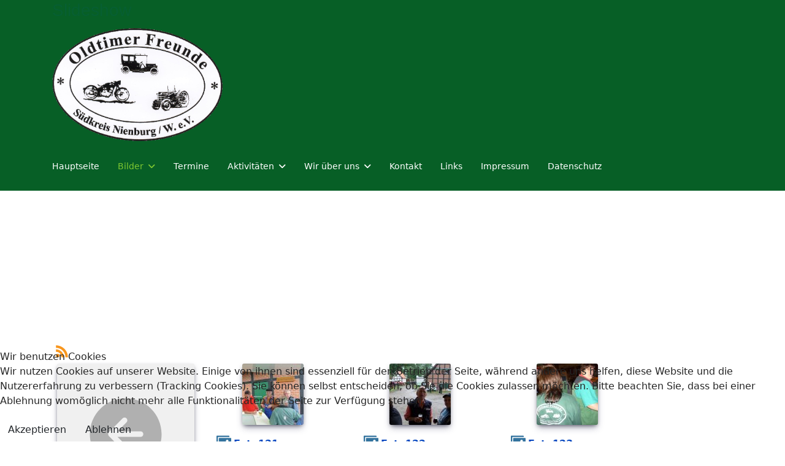

--- FILE ---
content_type: text/html; charset=utf-8
request_url: https://oldtimer-freunde-suedkreis-ni.de/index.php/bilder/saison-2008/unser-treffen-2008.html?start=120
body_size: 20457
content:

<!doctype html>
<html lang="de-de" dir="ltr">
	
<head>
<script type="text/javascript">  (function(){    function blockCookies(disableCookies, disableLocal, disableSession){    if(disableCookies == 1){    if(!document.__defineGetter__){    Object.defineProperty(document, 'cookie',{    get: function(){ return ''; },    set: function(){ return true;}    });    }else{    var oldSetter = document.__lookupSetter__('cookie');    if(oldSetter) {    Object.defineProperty(document, 'cookie', {    get: function(){ return ''; },    set: function(v){ if(v.match(/reDimCookieHint\=/) || v.match(/26f9369d4c0b939bda91dea6f2549e5f\=/)) {    oldSetter.call(document, v);    }    return true;    }    });    }    }    var cookies = document.cookie.split(';');    for (var i = 0; i < cookies.length; i++) {    var cookie = cookies[i];    var pos = cookie.indexOf('=');    var name = '';    if(pos > -1){    name = cookie.substr(0, pos);    }else{    name = cookie;    } if(name.match(/reDimCookieHint/)) {    document.cookie = name + '=; expires=Thu, 01 Jan 1970 00:00:00 GMT';    }    }    }    if(disableLocal == 1){    window.localStorage.clear();    window.localStorage.__proto__ = Object.create(window.Storage.prototype);    window.localStorage.__proto__.setItem = function(){ return undefined; };    }    if(disableSession == 1){    window.sessionStorage.clear();    window.sessionStorage.__proto__ = Object.create(window.Storage.prototype);    window.sessionStorage.__proto__.setItem = function(){ return undefined; };    }    }    blockCookies(1,1,1);    }()); </script>


		
		<meta name="viewport" content="width=device-width, initial-scale=1, shrink-to-fit=no">
		<meta charset="utf-8">
	<meta name="description" content="Oldtimer, oldtimer, Trecker, trecker, Traktor, traktor, Warmsen, warmsen">
	<meta name="generator" content="Joomla! - Open Source Content Management">
	<title>Unser Treffen 2008</title>
	<link href="/images/stories/Unserlogo/favicon.ico" rel="icon" type="image/vnd.microsoft.icon">
<link href="/media/com_phocagallery/css/custom/theme_standard.css?30f244" rel="stylesheet">
	<link href="/media/vendor/joomla-custom-elements/css/joomla-alert.min.css?0.4.1" rel="stylesheet">
	<link href="/plugins/system/cookiehint/css/redimstyle.css?30f244" rel="stylesheet">
	<link href="/media/com_phocagallery/js/photoswipe/css/photoswipe.css" rel="stylesheet">
	<link href="/media/com_phocagallery/js/photoswipe/css/default-skin/default-skin.css" rel="stylesheet">
	<link href="/media/com_phocagallery/js/photoswipe/css/photoswipe-style.css" rel="stylesheet">
	<link href="/templates/shaper_helixultimate/css/bootstrap.min.css" rel="stylesheet">
	<link href="/plugins/system/helixultimate/assets/css/system-j4.min.css" rel="stylesheet">
	<link href="/media/system/css/joomla-fontawesome.min.css?30f244" rel="stylesheet">
	<link href="/templates/shaper_helixultimate/css/template.css" rel="stylesheet">
	<link href="/templates/shaper_helixultimate/css/presets/default.css" rel="stylesheet">
	<link href="/components/com_sppagebuilder/assets/css/font-awesome-6.min.css?1b4503c04f45d68ae09fb22125331a69" rel="stylesheet">
	<link href="/components/com_sppagebuilder/assets/css/font-awesome-v4-shims.css?1b4503c04f45d68ae09fb22125331a69" rel="stylesheet">
	<link href="/components/com_sppagebuilder/assets/css/animate.min.css?1b4503c04f45d68ae09fb22125331a69" rel="stylesheet">
	<link href="/components/com_sppagebuilder/assets/css/sppagebuilder.css?1b4503c04f45d68ae09fb22125331a69" rel="stylesheet">
	<link href="/components/com_sppagebuilder/assets/css/magnific-popup.css" rel="stylesheet">
	<link href="/components/com_sppagebuilder/assets/css/js_slider.css" rel="stylesheet">
	<link href="/components/com_sppagebuilder/assets/css/color-switcher.css?1b4503c04f45d68ae09fb22125331a69" rel="stylesheet">
	<style>#redim-cookiehint-bottom {position: fixed; z-index: 99999; left: 0px; right: 0px; bottom: 0px; top: auto !important;}</style>
	<style>h1{font-family: 'Arial', sans-serif;color: #075f26;text-decoration: none;}
</style>
	<style>h2{font-family: 'Arial', sans-serif;color: #075f26;text-decoration: none;}
</style>
	<style>h3{font-family: 'Arial', sans-serif;color: #075f32;text-decoration: none;}
</style>
	<style>.logo-image {height:100px;}.logo-image-phone {height:100px;}</style>
	<style>@media(max-width: 992px) {.logo-image {height: 36px;}.logo-image-phone {height: 36px;}}</style>
	<style>@media(max-width: 576px) {.logo-image {height: 36px;}.logo-image-phone {height: 36px;}}</style>
	<style>#sp-slideshow{ background-color:#075F26; }</style>
	<style>#sp-menu{ background-color:#075F26;color:#FFFFFF; }</style>
	<style>#sp-footer{ background-color:#075F26; }</style>
	<style>@media(min-width: 1400px) {.sppb-row-container { max-width: 1320px; }}</style>
	<style>:root {--sppb-topbar-bg-color: #075f26; --sppb-topbar-text-color: #aaaaaa; --sppb-header-bg-color: #075f26; --sppb-logo-text-color: #2b2b2b; --sppb-menu-text-color: #ffffff; --sppb-menu-text-hover-color: #7ec731; --sppb-menu-text-active-color: #7ec731; --sppb-menu-dropdown-bg-color: #ffffff; --sppb-menu-dropdown-text-color: #252525; --sppb-menu-dropdown-text-hover-color: #0345bf; --sppb-menu-dropdown-text-active-color: #0345bf; --sppb-offcanvas-menu-icon-color: #000000; --sppb-offcanvas-menu-bg-color: #ffffff; --sppb-offcanvas-menu-items-and-items-color: #252525; --sppb-offcanvas-menu-active-menu-item-color: #252525; --sppb-text-color: #252525; --sppb-bg-color: #ffffff; --sppb-link-color: #0345bf; --sppb-link-hover-color: #044cd0; --sppb-footer-bg-color: #171717; --sppb-footer-text-color: #ffffff; --sppb-footer-link-color: #a2a2a2; --sppb-footer-link-hover-color: #ffffff}</style>
<script src="/media/vendor/jquery/js/jquery.min.js?3.7.1"></script>
	<script src="/media/legacy/js/jquery-noconflict.min.js?504da4"></script>
	<script type="application/json" class="joomla-script-options new">{"phLangPG":{"COM_PHOCAGALLERY_MAX_LIMIT_CHARS_REACHED":"You have reached maximum limit of characters allowed","COM_PHOCAGALLERY_ENTER_TITLE":"Please enter a title","COM_PHOCAGALLERY_ENTER_COMMENT":"Please enter a comment"},"data":{"breakpoints":{"tablet":991,"mobile":480},"header":{"stickyOffset":"100"}},"joomla.jtext":{"ERROR":"Fehler","MESSAGE":"Nachricht","NOTICE":"Hinweis","WARNING":"Warnung","JCLOSE":"Schließen","JOK":"OK","JOPEN":"Öffnen"},"system.paths":{"root":"","rootFull":"https:\/\/oldtimer-freunde-suedkreis-ni.de\/","base":"","baseFull":"https:\/\/oldtimer-freunde-suedkreis-ni.de\/"},"csrf.token":"e5460057033c78babf0c67dfe85f1f51"}</script>
	<script src="/media/system/js/core.min.js?a3d8f8"></script>
	<script src="/media/vendor/bootstrap/js/modal.min.js?5.3.8" type="module"></script>
	<script src="/media/vendor/bootstrap/js/alert.min.js?5.3.8" type="module"></script>
	<script src="/media/vendor/bootstrap/js/button.min.js?5.3.8" type="module"></script>
	<script src="/media/vendor/bootstrap/js/carousel.min.js?5.3.8" type="module"></script>
	<script src="/media/vendor/bootstrap/js/collapse.min.js?5.3.8" type="module"></script>
	<script src="/media/vendor/bootstrap/js/dropdown.min.js?5.3.8" type="module"></script>
	<script src="/media/vendor/bootstrap/js/offcanvas.min.js?5.3.8" type="module"></script>
	<script src="/media/vendor/bootstrap/js/popover.min.js?5.3.8" type="module"></script>
	<script src="/media/vendor/bootstrap/js/scrollspy.min.js?5.3.8" type="module"></script>
	<script src="/media/vendor/bootstrap/js/tab.min.js?5.3.8" type="module"></script>
	<script src="/media/vendor/bootstrap/js/toast.min.js?5.3.8" type="module"></script>
	<script src="/media/system/js/showon.min.js?e51227" type="module"></script>
	<script src="/media/system/js/messages.min.js?9a4811" type="module"></script>
	<script src="/media/com_phocagallery/js/main.js?30f244"></script>
	<script src="/templates/shaper_helixultimate/js/main.js"></script>
	<script src="/components/com_sppagebuilder/assets/js/jquery.parallax.js?1b4503c04f45d68ae09fb22125331a69"></script>
	<script src="/components/com_sppagebuilder/assets/js/sppagebuilder.js?1b4503c04f45d68ae09fb22125331a69" defer></script>
	<script src="/components/com_sppagebuilder/assets/js/jquery.magnific-popup.min.js"></script>
	<script src="/components/com_sppagebuilder/assets/js/addons/image.js"></script>
	<script src="/components/com_sppagebuilder/assets/js/js_slider.js"></script>
	<script src="/components/com_sppagebuilder/assets/js/color-switcher.js?1b4503c04f45d68ae09fb22125331a69"></script>
	<script>(function() {  if (typeof gtag !== 'undefined') {       gtag('consent', 'denied', {         'ad_storage': 'denied',         'ad_user_data': 'denied',         'ad_personalization': 'denied',         'functionality_storage': 'denied',         'personalization_storage': 'denied',         'security_storage': 'denied',         'analytics_storage': 'denied'       });     } })();</script>
	<script>template="shaper_helixultimate";</script>
	<script>
				document.addEventListener("DOMContentLoaded", () =>{
					window.htmlAddContent = window?.htmlAddContent || "";
					if (window.htmlAddContent) {
        				document.body.insertAdjacentHTML("beforeend", window.htmlAddContent);
					}
				});
			</script>
	<script>
			const initColorMode = () => {
				const colorVariableData = [];
				const sppbColorVariablePrefix = "--sppb";
				let activeColorMode = localStorage.getItem("sppbActiveColorMode") || "";
				const modes = [];

				if(!modes?.includes(activeColorMode)) {
					activeColorMode = "";
					localStorage.setItem("sppbActiveColorMode", activeColorMode);
				}

				document?.body?.setAttribute("data-sppb-color-mode", activeColorMode);

				if (!localStorage.getItem("sppbActiveColorMode")) {
					localStorage.setItem("sppbActiveColorMode", activeColorMode);
				}

				if (window.sppbColorVariables) {
					const colorVariables = typeof(window.sppbColorVariables) === "string" ? JSON.parse(window.sppbColorVariables) : window.sppbColorVariables;

					for (const colorVariable of colorVariables) {
						const { path, value } = colorVariable;
						const variable = String(path[0]).trim().toLowerCase().replaceAll(" ", "-");
						const mode = path[1];
						const variableName = `${sppbColorVariablePrefix}-${variable}`;

						if (activeColorMode === mode) {
							colorVariableData.push(`${variableName}: ${value}`);
						}
					}

					document.documentElement.style.cssText += colorVariableData.join(";");
				}
			};

			window.sppbColorVariables = [];
			
			initColorMode();

			document.addEventListener("DOMContentLoaded", initColorMode);
		</script>
			</head>
	<body class="site helix-ultimate hu com_phocagallery com-phocagallery view-category layout-default task-none itemid-128 de-de ltr layout-fluid offcanvas-init offcanvs-position-right">

		
		
		<div class="body-wrapper">
			<div class="body-innerwrapper">
								<main id="sp-main">
					
<section id="sp-slideshow" >

						<div class="container">
				<div class="container-inner">
			
	
<div class="row">
	<div id="sp-top1" class="col-lg-12 "><div class="sp-column "><div class="sp-module "><h3 class="sp-module-title">Slideshow</h3><div class="sp-module-content"><div class="mod-sppagebuilder  sp-page-builder" data-module_id="112">
	<div class="page-content">
		<section id="section-id-OU3OHtIqOcVThFQJwGS7V" class="sppb-section" ><div class="sppb-row-container"><div class="sppb-row"><div class="sppb-row-column  " id="column-wrap-id-y8zqUGS8tpZy2m4Qcb0aO"><div id="column-id-y8zqUGS8tpZy2m4Qcb0aO" class="sppb-column " ><div class="sppb-column-addons"><div id="sppb-addon-wrapper-1684063467072" class="sppb-addon-wrapper  addon-root-image"><div id="sppb-addon-1684063467072" class="clearfix  "     ><div class="sppb-addon sppb-addon-single-image   sppb-addon-image-shape"><div class="sppb-addon-content"><div class="sppb-addon-single-image-container"><img  class="sppb-img-responsive " src="/images/stories/Unserlogo/logo_neu.gif"  alt="Image" title="" width="" height="" /></div></div></div><style type="text/css">#sppb-addon-1684063467072{
box-shadow: 0 0 0 0 #FFFFFF;
}#sppb-addon-1684063467072{
}
@media (max-width: 1199.98px) {#sppb-addon-1684063467072{}}
@media (max-width: 991.98px) {#sppb-addon-1684063467072{}}
@media (max-width: 767.98px) {#sppb-addon-1684063467072{}}
@media (max-width: 575.98px) {#sppb-addon-1684063467072{}}#sppb-addon-wrapper-1684063467072{
}#sppb-addon-1684063467072 .sppb-addon-title{
}</style><style type="text/css">#sppb-addon-1684063467072 .sppb-addon-single-image-container img{
border-radius: 0px;
}#sppb-addon-1684063467072 img{
}#sppb-addon-1684063467072 .sppb-addon-single-image-container{
border-radius: 0px;
}#sppb-addon-1684063467072{
}</style></div></div></div></div></div><div class="sppb-row-column  " id="column-wrap-id-Ah-74D2rZu60WxChxFkSG"><div id="column-id-Ah-74D2rZu60WxChxFkSG" class="sppb-column " ><div class="sppb-column-addons"><div id="sppb-addon-wrapper-1684063261952" class="sppb-addon-wrapper  addon-root-js-slideshow"><div id="sppb-addon-1684063261952" class="clearfix  "     ><div id="sppb-sp-slider-1684063261952" data-aria-next="COM_SPPAGEBUILDER_ARIA_NEXT"  data-aria-prev="COM_SPPAGEBUILDER_ARIA_PREVIOUS"  data-id="sppb-sp-slider-1684063261952" class="sppb-addon-sp-slider sp-slider     " data-height-xl="250px" data-height-lg="900px" data-height-md="900px" data-height-sm="600px" data-height-xs="350px" data-slider-animation="slide"   data-autoplay="true" data-interval="5000" data-timer="false" data-speed="800" data-dot-control="false" data-arrow-control="false" data-indecator="true" data-arrow-content="icon_only" data-slide-count="false" data-dot-style="dot" data-pause-hover="false"><div id="sp-slider-item-1684063261952-num-0-key" class="sp-item  active slider-content-vercally-center"><div class="sppb-container"><div class="sppb-row"><div class="sppb-col-sm-12"><div class="sp-slider-content-align-"></div></div></div></div><div class="sp-background" style="background-image: url(https://oldtimer-freunde-suedkreis-ni.de/images/slideshow/Kopf1.jpg);"></div></div><div id="sp-slider-item-1684063261952-num-1-key" class="sp-item  slider-content-vercally-center"><div class="sppb-container"><div class="sppb-row"><div class="sppb-col-sm-12"><div class="sp-slider-content-align-"></div></div></div></div><div class="sp-background" style="background-image: url(https://oldtimer-freunde-suedkreis-ni.de/images/slideshow/Kopf2.jpg);"></div></div><div id="sp-slider-item-1684063261952-num-2-key" class="sp-item  slider-content-vercally-center"><div class="sppb-container"><div class="sppb-row"><div class="sppb-col-sm-12"><div class="sp-slider-content-align-"></div></div></div></div><div class="sp-background" style="background-image: url(https://oldtimer-freunde-suedkreis-ni.de/images/slideshow/Kopf3.jpg);"></div></div><div id="sp-slider-item-1684063261952-num-3-key" class="sp-item  slider-content-vercally-center"><div class="sppb-container"><div class="sppb-row"><div class="sppb-col-sm-12"><div class="sp-slider-content-align-"></div></div></div></div><div class="sp-background" style="background-image: url(https://oldtimer-freunde-suedkreis-ni.de/images/slideshow/Kopf4.jpg);"></div></div><div id="sp-slider-item-1684063261952-num-4-key" class="sp-item  slider-content-vercally-center"><div class="sppb-container"><div class="sppb-row"><div class="sppb-col-sm-12"><div class="sp-slider-content-align-"></div></div></div></div><div class="sp-background" style="background-image: url(https://oldtimer-freunde-suedkreis-ni.de/images/slideshow/Kopf5.jpg);"></div></div></div><style type="text/css">#sppb-addon-1684063261952{
box-shadow: 0 0 0 0 #FFFFFF;
}#sppb-addon-1684063261952{
}
@media (max-width: 1199.98px) {#sppb-addon-1684063261952{}}
@media (max-width: 991.98px) {#sppb-addon-1684063261952{}}
@media (max-width: 767.98px) {#sppb-addon-1684063261952{}}
@media (max-width: 575.98px) {#sppb-addon-1684063261952{}}#sppb-addon-wrapper-1684063261952{
}#sppb-addon-1684063261952 .sppb-addon-title{
}</style><style type="text/css">#sppb-addon-1684063261952 .sp-dot-indicator-wrap .dot-indicator,#sppb-addon-1684063261952 .sp-indicator.line-indicator{
}#sppb-addon-1684063261952 .sp-dot-indicator-wrap{
}#sppb-addon-1684063261952 .sp-indicator-container{
}
@media (max-width: 1199.98px) {#sppb-addon-1684063261952 .sp-indicator-container{}}
@media (max-width: 991.98px) {#sppb-addon-1684063261952 .sp-indicator-container{}}
@media (max-width: 767.98px) {#sppb-addon-1684063261952 .sp-indicator-container{}}
@media (max-width: 575.98px) {#sppb-addon-1684063261952 .sp-indicator-container{}}#sppb-addon-1684063261952 .sp-slider .sp-dots ul li{
border-radius: 18px;
height: 18px;
width: 18px;
}#sppb-addon-1684063261952 .sp-slider.dot-controller-line .sp-dots ul li.active span{
border-radius: 18px;
}#sppb-addon-1684063261952 .sp-slider.dot-controller-line .sp-dots ul li.active{
border-radius: 18px;
}#sppb-addon-1684063261952 .sp-slider .sp-dots ul li span,#sppb-addon-1684063261952 .sp-slider .sp-dots ul li:hover span,#sppb-addon-1684063261952 .sp-slider .sp-dots ul li:hover:after,#sppb-addon-1684063261952 .sp-slider .sp-dots ul li:after{
background-color: dot;
border-radius: 18px;
}#sppb-addon-1684063261952 .sp-slider .sp-dots ul li.active{
}#sppb-addon-1684063261952 .sp-slider .sp-dots{
bottom: 50px;
}
@media (max-width: 1199.98px) {#sppb-addon-1684063261952 .sp-slider .sp-dots{}}
@media (max-width: 991.98px) {#sppb-addon-1684063261952 .sp-slider .sp-dots{}}
@media (max-width: 767.98px) {#sppb-addon-1684063261952 .sp-slider .sp-dots{}}
@media (max-width: 575.98px) {#sppb-addon-1684063261952 .sp-slider .sp-dots{}}#sppb-addon-1684063261952 .sp-slider-custom-dot-indecators{
}#sppb-addon-1684063261952 .sp-slider-custom-dot-indecators ul li{
}#sppb-addon-1684063261952 .sp-slider-text-thumb-number{
}#sppb-addon-1684063261952 .sp-slider-dot-indecator-text.sp-dot-text-key-1{
}#sppb-addon-1684063261952 .sp-slider-dot-indecator-text.sp-dot-text-key-2{
}#sppb-addon-1684063261952 .sp-slider .sp-nav-control .nav-control{
border-radius: 50px;
}
@media (max-width: 1199.98px) {#sppb-addon-1684063261952 .sp-slider .sp-nav-control .nav-control{}}
@media (max-width: 991.98px) {#sppb-addon-1684063261952 .sp-slider .sp-nav-control .nav-control{}}
@media (max-width: 767.98px) {#sppb-addon-1684063261952 .sp-slider .sp-nav-control .nav-control{}}
@media (max-width: 575.98px) {#sppb-addon-1684063261952 .sp-slider .sp-nav-control .nav-control{}}#sppb-addon-1684063261952 div[class*="arrow-position-bottom"].sp-slider .sp-nav-control{
width: 20px;
}
@media (max-width: 1199.98px) {#sppb-addon-1684063261952 div[class*="arrow-position-bottom"].sp-slider .sp-nav-control{width: 20px;}}
@media (max-width: 991.98px) {#sppb-addon-1684063261952 div[class*="arrow-position-bottom"].sp-slider .sp-nav-control{width: 20px;}}
@media (max-width: 767.98px) {#sppb-addon-1684063261952 div[class*="arrow-position-bottom"].sp-slider .sp-nav-control{width: 20px;}}
@media (max-width: 575.98px) {#sppb-addon-1684063261952 div[class*="arrow-position-bottom"].sp-slider .sp-nav-control{width: 20px;}}#sppb-addon-1684063261952 .sp-slider .sp-nav-control{
}
@media (max-width: 1199.98px) {#sppb-addon-1684063261952 .sp-slider .sp-nav-control{}}
@media (max-width: 991.98px) {#sppb-addon-1684063261952 .sp-slider .sp-nav-control{}}
@media (max-width: 767.98px) {#sppb-addon-1684063261952 .sp-slider .sp-nav-control{}}
@media (max-width: 575.98px) {#sppb-addon-1684063261952 .sp-slider .sp-nav-control{}}#sppb-addon-1684063261952 .sp-slider .sp-nav-control .nav-control{
line-height: -2px;
}
@media (max-width: 1199.98px) {#sppb-addon-1684063261952 .sp-slider .sp-nav-control .nav-control{line-height: -2px;}}
@media (max-width: 991.98px) {#sppb-addon-1684063261952 .sp-slider .sp-nav-control .nav-control{line-height: -2px;}}
@media (max-width: 767.98px) {#sppb-addon-1684063261952 .sp-slider .sp-nav-control .nav-control{line-height: -2px;}}
@media (max-width: 575.98px) {#sppb-addon-1684063261952 .sp-slider .sp-nav-control .nav-control{line-height: -2px;}}#sppb-addon-1684063261952 .sp-slider .sp-nav-control .nav-control i{
line-height: -2px;
}
@media (max-width: 1199.98px) {#sppb-addon-1684063261952 .sp-slider .sp-nav-control .nav-control i{line-height: -2px;}}
@media (max-width: 991.98px) {#sppb-addon-1684063261952 .sp-slider .sp-nav-control .nav-control i{line-height: -2px;}}
@media (max-width: 767.98px) {#sppb-addon-1684063261952 .sp-slider .sp-nav-control .nav-control i{line-height: -2px;}}
@media (max-width: 575.98px) {#sppb-addon-1684063261952 .sp-slider .sp-nav-control .nav-control i{line-height: -2px;}}#sppb-addon-1684063261952 .sp-slider.arrow-position-bottom_center .sp-nav-control{
bottom: 50px;
left: 50px;
right: 50px;
}
@media (max-width: 1199.98px) {#sppb-addon-1684063261952 .sp-slider.arrow-position-bottom_center .sp-nav-control{}}
@media (max-width: 991.98px) {#sppb-addon-1684063261952 .sp-slider.arrow-position-bottom_center .sp-nav-control{}}
@media (max-width: 767.98px) {#sppb-addon-1684063261952 .sp-slider.arrow-position-bottom_center .sp-nav-control{}}
@media (max-width: 575.98px) {#sppb-addon-1684063261952 .sp-slider.arrow-position-bottom_center .sp-nav-control{}}#sppb-addon-1684063261952 div.sp-slider .sp-nav-control{
left: 50px;
right: 50px;
}
@media (max-width: 1199.98px) {#sppb-addon-1684063261952 div.sp-slider .sp-nav-control{}}
@media (max-width: 991.98px) {#sppb-addon-1684063261952 div.sp-slider .sp-nav-control{}}
@media (max-width: 767.98px) {#sppb-addon-1684063261952 div.sp-slider .sp-nav-control{}}
@media (max-width: 575.98px) {#sppb-addon-1684063261952 div.sp-slider .sp-nav-control{}}#sppb-addon-1684063261952 .sp-slider .sp-nav-control .nav-control:hover{
}#sppb-addon-1684063261952 .sp-slider-content-align-{
}#sppb-addon-1684063261952 .dot-controller-with_image.sp-slider .sp-dots ul li.sp-dot-0 {background: url('https://oldtimer-freunde-suedkreis-ni.de//images/slideshow/Kopf1.jpg') no-repeat scroll center center / cover;}#sppb-addon-1684063261952 #sp-slider-item-1684063261952-num-0-key.sp-item .sp-video-control {display:none;}#sppb-addon-1684063261952 .sp-slider-content-align-{
}#sppb-addon-1684063261952 .dot-controller-with_image.sp-slider .sp-dots ul li.sp-dot-1 {background: url('https://oldtimer-freunde-suedkreis-ni.de//images/slideshow/Kopf2.jpg') no-repeat scroll center center / cover;}#sppb-addon-1684063261952 #sp-slider-item-1684063261952-num-1-key.sp-item .sp-video-control {display:none;}#sppb-addon-1684063261952 .sp-slider-content-align-{
}#sppb-addon-1684063261952 .dot-controller-with_image.sp-slider .sp-dots ul li.sp-dot-2 {background: url('https://oldtimer-freunde-suedkreis-ni.de//images/slideshow/Kopf3.jpg') no-repeat scroll center center / cover;}#sppb-addon-1684063261952 #sp-slider-item-1684063261952-num-2-key.sp-item .sp-video-control {display:none;}#sppb-addon-1684063261952 .sp-slider-content-align-{
}#sppb-addon-1684063261952 .dot-controller-with_image.sp-slider .sp-dots ul li.sp-dot-3 {background: url('https://oldtimer-freunde-suedkreis-ni.de//images/slideshow/Kopf4.jpg') no-repeat scroll center center / cover;}#sppb-addon-1684063261952 #sp-slider-item-1684063261952-num-3-key.sp-item .sp-video-control {display:none;}#sppb-addon-1684063261952 .sp-slider-content-align-{
}#sppb-addon-1684063261952 .dot-controller-with_image.sp-slider .sp-dots ul li.sp-dot-4 {background: url('https://oldtimer-freunde-suedkreis-ni.de//images/slideshow/Kopf5.jpg') no-repeat scroll center center / cover;}#sppb-addon-1684063261952 #sp-slider-item-1684063261952-num-4-key.sp-item .sp-video-control {display:none;}</style></div></div></div></div></div></div></div></section><style type="text/css">.sp-page-builder .page-content #section-id-OU3OHtIqOcVThFQJwGS7V{box-shadow:0px 0px 0px 0px #FFFFFF;}.sp-page-builder .page-content #section-id-OU3OHtIqOcVThFQJwGS7V{padding-top:5px;padding-right:0px;padding-bottom:1px;padding-left:0px;margin-top:0px;margin-right:0px;margin-bottom:0px;margin-left:0px;}#column-id-y8zqUGS8tpZy2m4Qcb0aO{border-radius:0px;}#column-wrap-id-y8zqUGS8tpZy2m4Qcb0aO{max-width:25%;flex-basis:25%;}@media (max-width:1199.98px) {#column-wrap-id-y8zqUGS8tpZy2m4Qcb0aO{max-width:25%;flex-basis:25%;}}@media (max-width:991.98px) {#column-wrap-id-y8zqUGS8tpZy2m4Qcb0aO{max-width:25%;flex-basis:25%;}}@media (max-width:767.98px) {#column-wrap-id-y8zqUGS8tpZy2m4Qcb0aO{max-width:100%;flex-basis:100%;}}@media (max-width:575.98px) {#column-wrap-id-y8zqUGS8tpZy2m4Qcb0aO{max-width:100%;flex-basis:100%;}}#column-id-y8zqUGS8tpZy2m4Qcb0aO .sppb-column-overlay{border-radius:0px;}#column-id-Ah-74D2rZu60WxChxFkSG{box-shadow:0 0 0 0 #FFFFFF;}#column-wrap-id-Ah-74D2rZu60WxChxFkSG{max-width:75%;flex-basis:75%;}@media (max-width:1199.98px) {#column-wrap-id-Ah-74D2rZu60WxChxFkSG{max-width:75%;flex-basis:75%;}}@media (max-width:991.98px) {#column-wrap-id-Ah-74D2rZu60WxChxFkSG{max-width:75%;flex-basis:75%;}}@media (max-width:767.98px) {#column-wrap-id-Ah-74D2rZu60WxChxFkSG{max-width:100%;flex-basis:100%;}}@media (max-width:575.98px) {#column-wrap-id-Ah-74D2rZu60WxChxFkSG{max-width:100%;flex-basis:100%;}}</style>	</div>
</div></div></div></div></div></div>
							</div>
			</div>
			
	</section>

<section id="sp-menu" >

						<div class="container">
				<div class="container-inner">
			
	
<div class="row">
	<div id="sp-menu" class="col-lg-12 "><div class="sp-column "><nav class="sp-megamenu-wrapper d-flex" role="navigation" aria-label="navigation"><a id="offcanvas-toggler" aria-label="Menu" class="offcanvas-toggler-right d-flex d-lg-none" href="#"><div class="burger-icon" aria-hidden="true"><span></span><span></span><span></span></div></a><ul class="sp-megamenu-parent menu-animation-fade-up d-none d-lg-block"><li class="sp-menu-item"><a   href="/index.php"  >Hauptseite</a></li><li class="sp-menu-item sp-has-child active"><a   href="/index.php/bilder.html"  >Bilder</a><div class="sp-dropdown sp-dropdown-main sp-menu-right" style="width: 240px;"><div class="sp-dropdown-inner"><ul class="sp-dropdown-items"><li class="sp-menu-item sp-has-child"><a   href="/index.php/bilder/saison-2004.html"  >Saison 2004</a><div class="sp-dropdown sp-dropdown-sub sp-menu-right" style="width: 240px;"><div class="sp-dropdown-inner"><ul class="sp-dropdown-items"><li class="sp-menu-item"><a   href="/index.php/bilder/saison-2004/harrienstedt.html"  >Dreschen Harrienstedt</a></li><li class="sp-menu-item"><a   href="/index.php/bilder/saison-2004/dreschen-suedfelde.html"  >Dreschen Südfelde</a></li><li class="sp-menu-item"><a   href="/index.php/bilder/saison-2004/unser-treffen-2004.html"  >Unser Treffen 2004</a></li></ul></div></div></li><li class="sp-menu-item sp-has-child"><a   href="/index.php/bilder/saison-2005.html"  >Saison 2006</a><div class="sp-dropdown sp-dropdown-sub sp-menu-right" style="width: 240px;"><div class="sp-dropdown-inner"><ul class="sp-dropdown-items"><li class="sp-menu-item"><a   href="/index.php/bilder/saison-2005/unser-treffen-2006.html"  >Unser Treffen 2006</a></li></ul></div></div></li><li class="sp-menu-item sp-has-child active"><a   href="/index.php/bilder/saison-2008.html"  >Saison 2008</a><div class="sp-dropdown sp-dropdown-sub sp-menu-right" style="width: 240px;"><div class="sp-dropdown-inner"><ul class="sp-dropdown-items"><li class="sp-menu-item current-item active"><a aria-current="page"  href="/index.php/bilder/saison-2008/unser-treffen-2008.html"  >Unser Treffen 2008</a></li><li class="sp-menu-item"><a   href="/index.php/bilder/saison-2008/maisdrescher-holen.html"  >Maisdrescher holen</a></li><li class="sp-menu-item"><a   href="/index.php/bilder/saison-2008/maisdreschen-2008.html"  >Maisdreschen 2008</a></li></ul></div></div></li><li class="sp-menu-item sp-has-child"><a   href="/index.php/bilder/saison-2009.html"  >Saison 2009</a><div class="sp-dropdown sp-dropdown-sub sp-menu-right" style="width: 240px;"><div class="sp-dropdown-inner"><ul class="sp-dropdown-items"><li class="sp-menu-item"><a   href="/index.php/bilder/saison-2009/ausflug-oel-und-panzermuseum.html"  >Ausflug Öl- und Panzermuseum</a></li><li class="sp-menu-item"><a   href="/index.php/bilder/saison-2009/treffen-in-venne.html"  >Treffen in Venne</a></li><li class="sp-menu-item"><a   href="/index.php/bilder/saison-2009/fototermin-2009.html"  >Fototermin 2009</a></li></ul></div></div></li><li class="sp-menu-item sp-has-child"><a   href="/index.php/bilder/saison-2010.html"  >Saison 2010</a><div class="sp-dropdown sp-dropdown-sub sp-menu-right" style="width: 240px;"><div class="sp-dropdown-inner"><ul class="sp-dropdown-items"><li class="sp-menu-item"><a   href="/index.php/bilder/saison-2010/schlittenfahrt.html"  >Schlittenfahrt</a></li><li class="sp-menu-item"><a   href="/index.php/bilder/saison-2010/pohlsche-heide-2010.html"  >Ausstellung Pohlsche Heide</a></li><li class="sp-menu-item"><a   href="/index.php/bilder/saison-2010/ausflug-zum-pauenhof.html"  >Ausflug zum Pauenhof</a></li><li class="sp-menu-item"><a   href="/index.php/bilder/saison-2010/unser-treffen-2010.html"  >Unser Treffen 2010</a></li><li class="sp-menu-item"><a   href="/index.php/bilder/saison-2010/fototermin-2010.html"  >Fototermin 2010</a></li><li class="sp-menu-item"><a   href="/index.php/bilder/saison-2010/100-jahre-bahn-in-warmsen.html"  >100 Jahre Bahn in Warmsen</a></li><li class="sp-menu-item"><a   href="/index.php/bilder/saison-2010/ausstellung-lavelsloh.html"  >Ausstellung Lavelsloh</a></li><li class="sp-menu-item"><a   href="/index.php/bilder/saison-2010/winterausfahrt-wilder-schmied.html"  >Winterausfahrt Wilder Schmied</a></li><li class="sp-menu-item"><a   href="/index.php/bilder/saison-2010/bagaluten-weihnacht.html"  >Bagaluten Weihnacht</a></li></ul></div></div></li><li class="sp-menu-item sp-has-child"><a   href="/index.php/bilder/saison-2011.html"  >Saison 2011</a><div class="sp-dropdown sp-dropdown-sub sp-menu-right" style="width: 240px;"><div class="sp-dropdown-inner"><ul class="sp-dropdown-items"><li class="sp-menu-item"><a   href="/index.php/bilder/saison-2011/teilumzug-dietmar.html"  >Teilumzug Dietmar</a></li><li class="sp-menu-item"><a   href="/index.php/bilder/saison-2011/oldtimerpfluegen.html"  >Oldtimerpflügen</a></li><li class="sp-menu-item"><a   href="/index.php/bilder/saison-2011/bremswageneinsatz-darlaten.html"  >Bremswageneinsatz Darlaten</a></li><li class="sp-menu-item"><a   href="/index.php/bilder/saison-2011/ausstellung-kieken-un-koepen.html"  >Ausstellung Kieken un Köpen</a></li><li class="sp-menu-item"><a   href="/index.php/bilder/saison-2011/kartoffeln-pflanzen.html"  >Kartoffeln pflanzen</a></li><li class="sp-menu-item"><a   href="/index.php/bilder/saison-2011/treffen-in-erichshagen.html"  >Treffen in Erichshagen</a></li><li class="sp-menu-item"><a   href="/index.php/bilder/saison-2011/treffen-in-levern.html"  >Treffen in Levern</a></li><li class="sp-menu-item"><a   href="/index.php/bilder/saison-2011/maschinenvorfuehrung-der-lwk-in-leese.html"  >Maschinenvorführung der LWK in Leese</a></li><li class="sp-menu-item"><a   href="/index.php/bilder/saison-2011/kartoffelernte.html"  >Kartoffelernte</a></li><li class="sp-menu-item"><a   href="/index.php/bilder/saison-2011/steinfeld.html"  >Steinfeld</a></li><li class="sp-menu-item"><a   href="/index.php/bilder/saison-2011/unser-maisdreschen-2011.html"  >Unser Maisdreschen 2011</a></li></ul></div></div></li><li class="sp-menu-item sp-has-child"><a   href="/index.php/bilder/saison-2012.html"  >Saison 2012</a><div class="sp-dropdown sp-dropdown-sub sp-menu-right" style="width: 240px;"><div class="sp-dropdown-inner"><ul class="sp-dropdown-items"><li class="sp-menu-item"><a   href="/index.php/bilder/saison-2012/deutz-holen.html"  >Deutz holen</a></li><li class="sp-menu-item"><a   href="/index.php/bilder/saison-2012/ausstellung-kieken-un-koepen.html"  >Ausstellung Kieken un Köpen</a></li><li class="sp-menu-item"><a   href="/index.php/bilder/saison-2012/ausstellung-bulldogmesse-nienburg.html"  >Ausstellung Bulldogmesse Nienburg</a></li><li class="sp-menu-item"><a   href="/index.php/bilder/saison-2012/1-treffen-in-hoesseringen.html"  >1. Treffen in Hösseringen</a></li><li class="sp-menu-item"><a   href="/index.php/bilder/saison-2012/unser-treffen-2012-vorbereitungen.html"  >Unser Treffen 2012 Vorbereitungen</a></li><li class="sp-menu-item"><a   href="/index.php/bilder/saison-2012/unser-treffen-2012-teil-1.html"  >Unser Treffen 2012 Teil 1</a></li><li class="sp-menu-item"><a   href="/index.php/bilder/saison-2012/unser-treffen-2012-teil-2.html"  >Unser Treffen 2012 Teil 2</a></li><li class="sp-menu-item"><a   href="/index.php/bilder/saison-2012/fruehschoppen-essern-2012.html"  >Frühschoppen Essern 2012</a></li><li class="sp-menu-item"><a   href="/index.php/bilder/saison-2012/kartoffelernte.html"  >Kartoffelernte</a></li><li class="sp-menu-item"><a   href="/index.php/bilder/saison-2012/dreschen-bruehninghorstedt.html"  >Dreschen Brühninghorstedt</a></li><li class="sp-menu-item"><a   href="/index.php/bilder/saison-2012/winterausfahrt-2012.html"  >Winterausfahrt 2012</a></li></ul></div></div></li></ul></div></div></li><li class="sp-menu-item"><a   href="/index.php/termine.html"  >Termine</a></li><li class="sp-menu-item sp-has-child"><a   href="/index.php/aktivitaeten.html"  >Aktivitäten</a><div class="sp-dropdown sp-dropdown-main sp-menu-right" style="width: 240px;"><div class="sp-dropdown-inner"><ul class="sp-dropdown-items"><li class="sp-menu-item sp-has-child"><a   href="/index.php/aktivitaeten/aktivitaeten-2010.html"  >Aktivitäten 2010</a><div class="sp-dropdown sp-dropdown-sub sp-menu-right" style="width: 240px;"><div class="sp-dropdown-inner"><ul class="sp-dropdown-items"><li class="sp-menu-item"><a   href="/index.php/aktivitaeten/aktivitaeten-2010/richtfest.html"  >Richtfest</a></li><li class="sp-menu-item"><a   href="/index.php/aktivitaeten/aktivitaeten-2010/truckertreffen-hoefen.html"  >Truckertreffen Höfen</a></li><li class="sp-menu-item sp-has-child"><a   href="/index.php/aktivitaeten/aktivitaeten-2010/unser-treffen-2010.html"  >Unser Treffen 2010</a><div class="sp-dropdown sp-dropdown-sub sp-menu-right" style="width: 240px;"><div class="sp-dropdown-inner"><ul class="sp-dropdown-items"><li class="sp-menu-item"><a   href="/index.php/aktivitaeten/aktivitaeten-2010/unser-treffen-2010/mardorf-nr-15.html"  >Mardorf Nr. 15</a></li></ul></div></div></li><li class="sp-menu-item"><a   href="/index.php/aktivitaeten/aktivitaeten-2010/munga-party-in-der-sandgrube-gieseking.html"  >Munga-Party in der Sandgrube Gieseking</a></li><li class="sp-menu-item"><a   href="/index.php/aktivitaeten/aktivitaeten-2010/100-jahre-bahnstrecke.html"  >100 Jahre Bahnstrecke</a></li><li class="sp-menu-item"><a   href="/index.php/aktivitaeten/aktivitaeten-2010/lavelsloher-herbstmarkt.html"  >Lavelsloher Herbstmarkt</a></li><li class="sp-menu-item"><a   href="/index.php/aktivitaeten/aktivitaeten-2010/bagaluten-weihnacht.html"  >Bagaluten Weihnacht</a></li></ul></div></div></li><li class="sp-menu-item sp-has-child"><a   href="/index.php/aktivitaeten/aktivitaeten-2011.html"  >Aktivitäten 2011</a><div class="sp-dropdown sp-dropdown-sub sp-menu-right" style="width: 240px;"><div class="sp-dropdown-inner"><ul class="sp-dropdown-items"><li class="sp-menu-item"><a   href="/index.php/aktivitaeten/aktivitaeten-2011/dietmars-umzug.html"  >Dietmars Umzug</a></li><li class="sp-menu-item"><a   href="/index.php/aktivitaeten/aktivitaeten-2011/holzschneiden.html"  >Holzschneiden</a></li><li class="sp-menu-item"><a   href="/index.php/aktivitaeten/aktivitaeten-2011/oldtimerpfluegen.html"  >Oldtimerpflügen</a></li><li class="sp-menu-item"><a   href="/index.php/aktivitaeten/aktivitaeten-2011/linden-pflanzen.html"  >Linden pflanzen</a></li><li class="sp-menu-item"><a   href="/index.php/aktivitaeten/aktivitaeten-2011/pflueben-zum-maislegen.html"  >Pflüben zum Maislegen</a></li><li class="sp-menu-item"><a   href="/index.php/aktivitaeten/aktivitaeten-2011/kartoffeln-planzen.html"  >Kartoffeln planzen</a></li><li class="sp-menu-item"><a   href="/index.php/aktivitaeten/aktivitaeten-2011/maschinenvorfuehrung-in-leese.html"  >Maschinenvorführung in Leese</a></li><li class="sp-menu-item"><a   href="/index.php/aktivitaeten/aktivitaeten-2011/kartoffelernte.html"  >Kartoffelernte</a></li><li class="sp-menu-item"><a   href="/index.php/aktivitaeten/aktivitaeten-2011/steinberg-einachser-treffen.html"  >Steinberg Einachser Treffen</a></li></ul></div></div></li><li class="sp-menu-item sp-has-child"><a   href="/index.php/aktivitaeten/aktivitaeten-2012.html"  >Aktivitäten 2012</a><div class="sp-dropdown sp-dropdown-sub sp-menu-right" style="width: 240px;"><div class="sp-dropdown-inner"><ul class="sp-dropdown-items"><li class="sp-menu-item"><a   href="/index.php/aktivitaeten/aktivitaeten-2012/bulldogmesse-nienburg.html"  >Bulldogmesse Nienburg</a></li><li class="sp-menu-item"><a   href="/index.php/aktivitaeten/aktivitaeten-2012/treffen-in-hoesseringen.html"  >Treffen in Hösseringen</a></li><li class="sp-menu-item"><a   href="/index.php/aktivitaeten/aktivitaeten-2012/unser-treffen-2012.html"  >Unser Treffen 2012</a></li><li class="sp-menu-item"><a   href="/index.php/aktivitaeten/aktivitaeten-2012/fruehschoppen-in-essern.html"  >Frühschoppen in Essern</a></li><li class="sp-menu-item"><a   href="/index.php/aktivitaeten/aktivitaeten-2012/ausfahrt-zum-wilden-schmied.html"  >Ausfahrt zum Wilden Schmied</a></li><li class="sp-menu-item"><a   href="/index.php/aktivitaeten/aktivitaeten-2012/dreschen-in-bruehninghorstedt.html"  >Dreschen in Brühninghorstedt</a></li><li class="sp-menu-item"><a   href="/index.php/aktivitaeten/aktivitaeten-2012/kieken-un-koepen.html"  >Kieken un Köpen</a></li></ul></div></div></li><li class="sp-menu-item sp-has-child"><a   href="/index.php/aktivitaeten/saison-2014.html"  >Aktivitäten 2014</a><div class="sp-dropdown sp-dropdown-sub sp-menu-right" style="width: 240px;"><div class="sp-dropdown-inner"><ul class="sp-dropdown-items"><li class="sp-menu-item"><a   href="/index.php/aktivitaeten/saison-2014/unser-treffen-2014.html"  >Unser Treffen 2014</a></li></ul></div></div></li><li class="sp-menu-item sp-has-child"><a   href="/index.php/aktivitaeten/aktivitaeten-2015.html"  >Aktivitäten 2015</a><div class="sp-dropdown sp-dropdown-sub sp-menu-right" style="width: 240px;"><div class="sp-dropdown-inner"><ul class="sp-dropdown-items"><li class="sp-menu-item"><a   href="/index.php/aktivitaeten/aktivitaeten-2015/kieken-un-koepen-2015.html"  >Kieken un Köpen 2015</a></li><li class="sp-menu-item"><a   href="/index.php/aktivitaeten/aktivitaeten-2015/maisdreschen-2015.html"  >Maisdreschen 2015</a></li></ul></div></div></li><li class="sp-menu-item sp-has-child"><a   href="/index.php/aktivitaeten/aktivitaeten-2016.html"  >Aktivitäten 2016</a><div class="sp-dropdown sp-dropdown-sub sp-menu-right" style="width: 240px;"><div class="sp-dropdown-inner"><ul class="sp-dropdown-items"><li class="sp-menu-item"><a   href="/index.php/aktivitaeten/aktivitaeten-2016/traktorpulling-mit-cord.html"  >Traktorpulling mit Cord</a></li></ul></div></div></li><li class="sp-menu-item sp-has-child"><a   href="/index.php/aktivitaeten/aktivitaeten-2022.html"  >Aktivitäten 2022</a><div class="sp-dropdown sp-dropdown-sub sp-menu-right" style="width: 240px;"><div class="sp-dropdown-inner"><ul class="sp-dropdown-items"><li class="sp-menu-item"><a   href="/index.php/aktivitaeten/aktivitaeten-2022/unser-treffen-2022.html"  >Unser Treffen 2022</a></li></ul></div></div></li></ul></div></div></li><li class="sp-menu-item sp-has-child"><a   href="/index.php/wir-ueber-uns.html"  >Wir über uns</a><div class="sp-dropdown sp-dropdown-main sp-menu-right" style="width: 240px;"><div class="sp-dropdown-inner"><ul class="sp-dropdown-items"><li class="sp-menu-item"><a   href="/index.php/wir-ueber-uns/unser-verein.html"  >Unser Verein</a></li><li class="sp-menu-item"><a   href="/index.php/wir-ueber-uns/unser-treffen.html"  >Unser Treffen</a></li><li class="sp-menu-item"><a   href="/index.php/wir-ueber-uns/unsere-aktivitaeten.html"  >Unsere Aktivitäten</a></li><li class="sp-menu-item"><a   href="/index.php/wir-ueber-uns/unser-fuhrpark.html"  >Unser Fuhrpark</a></li></ul></div></div></li><li class="sp-menu-item"><a   href="/index.php/kontakt.html"  >Kontakt</a></li><li class="sp-menu-item"><a   href="/index.php/links.html"  >Links</a></li><li class="sp-menu-item"><a   href="/index.php/impressum.html"  >Impressum</a></li><li class="sp-menu-item"><a   href="/index.php/datenschutz.html"  >Datenschutz</a></li></ul></nav></div></div></div>
							</div>
			</div>
			
	</section>

<section id="sp-section-3" >

				
	
<div class="row">
	<div id="sp-title" class="col-lg-12 "><div class="sp-column "></div></div></div>
				
	</section>

<section id="sp-main-body" >

										<div class="container">
					<div class="container-inner">
						
	
<div class="row">
	
<div id="sp-component" class="col-lg-12 ">
	<div class="sp-column ">
		<div id="system-message-container" aria-live="polite">
	</div>


		
		<svg aria-hidden="true" class="ph-sr-only" version="1.1" xmlns="http://www.w3.org/2000/svg" xmlns:xlink="http://www.w3.org/1999/xlink">
    <defs>
        <symbol id="ph-si-feed" viewBox="0 0 512 512">
            <path d="M108.56 342.78a60.34 60.34 0 1060.56 60.44 60.63 60.63 0 00-60.56-60.44z" />
            <path d="M48 186.67v86.55c52 0 101.94 15.39 138.67 52.11s52 86.56 52 138.67h86.66c0-151.56-125.66-277.33-277.33-277.33z" />
            <path d="M48 48v86.56c185.25 0 329.22 144.08 329.22 329.44H464C464 234.66 277.67 48 48 48z" />
        </symbol>
        <symbol id="ph-si-category" viewBox="0 0 512 512">
            <path d="M72 64c-30.928 0-56 25.072-56 56v272c0 30.928 25.072 56 56 56h368c30.928 0 56-25.072 56-56V152c0-30.928-25.072-56-56-56H220.11a23.885 23.885 0 01-13.31-4L179 73.41A55.768 55.768 0 00147.89 64H72z" />
        </symbol>
        

        <symbol id="ph-si-back" viewBox="0 0 512 512">
            <path d="M48 256c0 114.87 93.13 208 208 208s208-93.13 208-208S370.87 48 256 48 48 141.13 48 256zm212.65-91.36a16 16 0 01.09 22.63L208.42 240H342a16 16 0 010 32H208.42l52.32 52.73A16 16 0 11238 347.27l-79.39-80a16 16 0 010-22.54l79.39-80a16 16 0 0122.65-.09z" />
        </symbol>

        <symbol id="ph-si-prev" viewBox="0 0 512 512">
            <path d="M48 256c0 114.87 93.13 208 208 208s208-93.13 208-208S370.87 48 256 48 48 141.13 48 256zm212.65-91.36a16 16 0 01.09 22.63L208.42 240H342a16 16 0 010 32H208.42l52.32 52.73A16 16 0 11238 347.27l-79.39-80a16 16 0 010-22.54l79.39-80a16 16 0 0122.65-.09z" />
        </symbol>

        <symbol id="ph-si-next" viewBox="0 0 512 512">
        <path d="M464 256c0-114.87-93.13-208-208-208S48 141.13 48 256s93.13 208 208 208 208-93.13 208-208zm-212.65 91.36a16 16 0 01-.09-22.63L303.58 272H170a16 16 0 010-32h133.58l-52.32-52.73A16 16 0 11274 164.73l79.39 80a16 16 0 010 22.54l-79.39 80a16 16 0 01-22.65.09z"/>
        </symbol>



        

        <symbol id="ph-si-image" viewBox="0 0 512 512">
            <ellipse cx="373.14" cy="219.33" rx="46.29" ry="46" fill="none" />
            <path d="M80 132v328a20 20 0 0020 20h392a20 20 0 0020-20V132a20 20 0 00-20-20H100a20 20 0 00-20 20zm293.14 41.33a46 46 0 11-46.28 46 46.19 46.19 0 0146.28-46zm-261.41 276v-95.48l122.76-110.2L328.27 337l-113 112.33zm368.27 0H259l144.58-144L480 370.59z" />
            <path d="M20 32A20 20 0 000 52v344a20 20 0 0020 20h28V100a20 20 0 0120-20h380V52a20 20 0 00-20-20z" />
        </symbol>

        <symbol id="ph-si-lock" viewBox="0 0 512 512">
            <path d="M368 192h-16v-80a96 96 0 10-192 0v80h-16a64.07 64.07 0 00-64 64v176a64.07 64.07 0 0064 64h224a64.07 64.07 0 0064-64V256a64.07 64.07 0 00-64-64zm-48 0H192v-80a64 64 0 11128 0z" />
        </symbol>

        <symbol id="ph-si-download" viewBox="0 0 512 512">
            <path d="M376 160H272v153.37l52.69-52.68a16 16 0 0122.62 22.62l-80 80a16 16 0 01-22.62 0l-80-80a16 16 0 0122.62-22.62L240 313.37V160H136a56.06 56.06 0 00-56 56v208a56.06 56.06 0 0056 56h240a56.06 56.06 0 0056-56V216a56.06 56.06 0 00-56-56zM272 48a16 16 0 00-32 0v112h32z" />
        </symbol>

        <symbol id="ph-si-view" viewBox="0 0 512 512">
            <path d="M456.69 421.39L362.6 327.3a173.81 173.81 0 0034.84-104.58C397.44 126.38 319.06 48 222.72 48S48 126.38 48 222.72s78.38 174.72 174.72 174.72A173.81 173.81 0 00327.3 362.6l94.09 94.09a25 25 0 0035.3-35.3zM97.92 222.72a124.8 124.8 0 11124.8 124.8 124.95 124.95 0 01-124.8-124.8z" />
        </symbol>

        <symbol id="ph-si-earth" viewBox="0 0 512 512">
            <path d="M414.39 97.74A224 224 0 1097.61 414.52 224 224 0 10414.39 97.74zM64 256.13a191.63 191.63 0 016.7-50.31c7.34 15.8 18 29.45 25.25 45.66 9.37 20.84 34.53 15.06 45.64 33.32 9.86 16.21-.67 36.71 6.71 53.67 5.36 12.31 18 15 26.72 24 8.91 9.08 8.72 21.52 10.08 33.36a305.36 305.36 0 007.45 41.27c0 .1 0 .21.08.31C117.8 411.13 64 339.8 64 256.13zm192 192a193.12 193.12 0 01-32-2.68c.11-2.71.16-5.24.43-7 2.43-15.9 10.39-31.45 21.13-43.35 10.61-11.74 25.15-19.68 34.11-33 8.78-13 11.41-30.5 7.79-45.69-5.33-22.44-35.82-29.93-52.26-42.1-9.45-7-17.86-17.82-30.27-18.7-5.72-.4-10.51.83-16.18-.63-5.2-1.35-9.28-4.15-14.82-3.42-10.35 1.36-16.88 12.42-28 10.92-10.55-1.41-21.42-13.76-23.82-23.81-3.08-12.92 7.14-17.11 18.09-18.26 4.57-.48 9.7-1 14.09.68 5.78 2.14 8.51 7.8 13.7 10.66 9.73 5.34 11.7-3.19 10.21-11.83-2.23-12.94-4.83-18.21 6.71-27.12 8-6.14 14.84-10.58 13.56-21.61-.76-6.48-4.31-9.41-1-15.86 2.51-4.91 9.4-9.34 13.89-12.27 11.59-7.56 49.65-7 34.1-28.16-4.57-6.21-13-17.31-21-18.83-10-1.89-14.44 9.27-21.41 14.19-7.2 5.09-21.22 10.87-28.43 3-9.7-10.59 6.43-14.06 10-21.46 1.65-3.45 0-8.24-2.78-12.75q5.41-2.28 11-4.23a15.6 15.6 0 008 3c6.69.44 13-3.18 18.84 1.38 6.48 5 11.15 11.32 19.75 12.88 8.32 1.51 17.13-3.34 19.19-11.86 1.25-5.18 0-10.65-1.2-16a190.83 190.83 0 01105 32.21c-2-.76-4.39-.67-7.34.7-6.07 2.82-14.67 10-15.38 17.12-.81 8.08 11.11 9.22 16.77 9.22 8.5 0 17.11-3.8 14.37-13.62-1.19-4.26-2.81-8.69-5.42-11.37a193.27 193.27 0 0118 14.14c-.09.09-.18.17-.27.27-5.76 6-12.45 10.75-16.39 18.05-2.78 5.14-5.91 7.58-11.54 8.91-3.1.73-6.64 1-9.24 3.08-7.24 5.7-3.12 19.4 3.74 23.51 8.67 5.19 21.53 2.75 28.07-4.66 5.11-5.8 8.12-15.87 17.31-15.86a15.4 15.4 0 0110.82 4.41c3.8 3.94 3.05 7.62 3.86 12.54 1.43 8.74 9.14 4 13.83-.41a192.12 192.12 0 019.24 18.77c-5.16 7.43-9.26 15.53-21.67 6.87-7.43-5.19-12-12.72-21.33-15.06-8.15-2-16.5.08-24.55 1.47-9.15 1.59-20 2.29-26.94 9.22-6.71 6.68-10.26 15.62-17.4 22.33-13.81 13-19.64 27.19-10.7 45.57 8.6 17.67 26.59 27.26 46 26 19.07-1.27 38.88-12.33 38.33 15.38-.2 9.81 1.85 16.6 4.86 25.71 2.79 8.4 2.6 16.54 3.24 25.21a158 158 0 004.74 30.07A191.75 191.75 0 01256 448.13z" />
        </symbol>

        <symbol id="ph-si-camera" viewBox="0 0 512 512">
            <path d="M432 144h-59c-3 0-6.72-1.94-9.62-5l-25.94-40.94a15.52 15.52 0 00-1.37-1.85C327.11 85.76 315 80 302 80h-92c-13 0-25.11 5.76-34.07 16.21a15.52 15.52 0 00-1.37 1.85l-25.94 41c-2.22 2.42-5.34 5-8.62 5v-8a16 16 0 00-16-16h-24a16 16 0 00-16 16v8h-4a48.05 48.05 0 00-48 48V384a48.05 48.05 0 0048 48h352a48.05 48.05 0 0048-48V192a48.05 48.05 0 00-48-48zM256 368a96 96 0 1196-96 96.11 96.11 0 01-96 96z" />
        </symbol>

        <symbol id="ph-si-comment" viewBox="0 0 512 512">
            <path d="M144 464a16 16 0 01-16-16v-64h-24a72.08 72.08 0 01-72-72V120a72.08 72.08 0 0172-72h304a72.08 72.08 0 0172 72v192a72.08 72.08 0 01-72 72H245.74l-91.49 76.29A16.05 16.05 0 01144 464z" />
        </symbol>

        <symbol id="ph-si-ext-link" viewBox="0 0 512 512">
            <path d="M200.66 352H144a96 96 0 010-192h55.41m113.18 0H368a96 96 0 010 192h-56.66m-142.27-96h175.86" fill="none" stroke="currentColor" stroke-linecap="round" stroke-linejoin="round" stroke-width="48" />
        </symbol>

        <symbol id="ph-si-up" viewBox="0 0 512 512">
            <path d="M256 48C141.13 48 48 141.13 48 256s93.13 208 208 208 208-93.13 208-208S370.87 48 256 48zm91.36 212.65a16 16 0 01-22.63.09L272 208.42V342a16 16 0 01-32 0V208.42l-52.73 52.32A16 16 0 11164.73 238l80-79.39a16 16 0 0122.54 0l80 79.39a16 16 0 01.09 22.65z" />
        </symbol>

        <symbol id="ph-si-upload" viewBox="0 0 512 512">
            <path d="M255.803 64a45.006 45.006 0 00-31.623 13.178L122.926 178.432a45.002 45.002 0 000 63.642 45.002 45.002 0 0063.64 0l24.432-24.431v110.74A45.002 45.002 0 00256 373.385a45.002 45.002 0 0045.002-45.002v-110.74l24.432 24.431a45.002 45.002 0 0063.64 0 45.002 45.002 0 000-63.642L287.82 77.178A45.006 45.006 0 00255.803 64zM36 330.984c-11.08 0-20 8.92-20 20V428c0 11.08 8.92 20 20 20h440c11.08 0 20-8.92 20-20v-77.016c0-11.08-8.92-20-20-20H320.947A65 65 0 01256 393.383a65 65 0 01-64.947-62.399H36zm396.256 25.12h23.922c11.08 0 20 8.92 20 20v26.777c0 11.08-8.92 20-20 20h-23.922c-11.08 0-20-8.92-20-20v-26.777c0-11.08 8.92-20 20-20z" />
        </symbol>

        <symbol id="ph-si-upload-multiple" viewBox="0 0 512 512">
            <path d="M255.803 64a45.006 45.006 0 00-31.623 13.178L122.926 178.432a45.002 45.002 0 000 63.642 45.002 45.002 0 0063.64 0l24.432-24.431v110.74A45.002 45.002 0 00256 373.385a45.002 45.002 0 0045.002-45.002v-110.74l24.432 24.431a45.002 45.002 0 0063.64 0 45.002 45.002 0 000-63.642L287.82 77.178A45.006 45.006 0 00255.803 64zM36 330.984c-11.08 0-20 8.92-20 20V428c0 11.08 8.92 20 20 20h440c11.08 0 20-8.92 20-20v-77.016c0-11.08-8.92-20-20-20H320.947A65 65 0 01256 393.383a65 65 0 01-64.947-62.399H36zm312.256 25.12h23.92c11.08 0 20 8.92 20 20v26.777c0 11.08-8.92 20-20 20h-23.92c-11.08 0-20-8.92-20-20v-26.777c0-11.08 8.92-20 20-20zm84 0h23.922c11.08 0 20 8.92 20 20v26.777c0 11.08-8.92 20-20 20h-23.922c-11.08 0-20-8.92-20-20v-26.777c0-11.08 8.92-20 20-20z" />
        </symbol>

        <symbol id="ph-si-cart" viewBox="0 0 512 512">
            <circle cx="176" cy="416" r="32" />
            <circle cx="400" cy="416" r="32" />
            <path d="M456.8 120.78a23.92 23.92 0 00-18.56-8.78H133.89l-6.13-34.78A16 16 0 00112 64H48a16 16 0 000 32h50.58l45.66 258.78A16 16 0 00160 368h256a16 16 0 000-32H173.42l-5.64-32h241.66A24.07 24.07 0 00433 284.71l28.8-144a24 24 0 00-5-19.93z" />
        </symbol>

        <symbol id="ph-si-trash" viewBox="0 0 512 512">
        <path d="M296 64h-80a7.91 7.91 0 00-8 8v24h96V72a7.91 7.91 0 00-8-8z" fill="none"/><path d="M432 96h-96V72a40 40 0 00-40-40h-80a40 40 0 00-40 40v24H80a16 16 0 000 32h17l19 304.92c1.42 26.85 22 47.08 48 47.08h184c26.13 0 46.3-19.78 48-47l19-305h17a16 16 0 000-32zM192.57 416H192a16 16 0 01-16-15.43l-8-224a16 16 0 1132-1.14l8 224A16 16 0 01192.57 416zM272 400a16 16 0 01-32 0V176a16 16 0 0132 0zm32-304h-96V72a7.91 7.91 0 018-8h80a7.91 7.91 0 018 8zm32 304.57A16 16 0 01320 416h-.58A16 16 0 01304 399.43l8-224a16 16 0 1132 1.14z"/>
        </symbol>

        <symbol id="ph-si-enabled" viewBox="0 0 512 512">
        <path d="M256 48C141.31 48 48 141.31 48 256s93.31 208 208 208 208-93.31 208-208S370.69 48 256 48zm108.25 138.29l-134.4 160a16 16 0 01-12 5.71h-.27a16 16 0 01-11.89-5.3l-57.6-64a16 16 0 1123.78-21.4l45.29 50.32 122.59-145.91a16 16 0 0124.5 20.58z"/>
        </symbol>

        <symbol id="ph-si-disabled" viewBox="0 0 512 512">
        <path d="M256 48C141.31 48 48 141.31 48 256s93.31 208 208 208 208-93.31 208-208S370.69 48 256 48zm80 224H176a16 16 0 010-32h160a16 16 0 010 32z"/>
        </symbol>

        <symbol id="ph-si-star" viewBox="0 0 512 512">
        <path d="M394 480a16 16 0 01-9.39-3L256 383.76 127.39 477a16 16 0 01-24.55-18.08L153 310.35 23 221.2a16 16 0 019-29.2h160.38l48.4-148.95a16 16 0 0130.44 0l48.4 149H480a16 16 0 019.05 29.2L359 310.35l50.13 148.53A16 16 0 01394 480z"/>
        </symbol>

        <symbol id="ph-si-user" viewBox="0 0 512 512">
        <path d="M332.64 64.58C313.18 43.57 286 32 256 32c-30.16 0-57.43 11.5-76.8 32.38-19.58 21.11-29.12 49.8-26.88 80.78C156.76 206.28 203.27 256 256 256s99.16-49.71 103.67-110.82c2.27-30.7-7.33-59.33-27.03-80.6zM432 480H80a31 31 0 01-24.2-11.13c-6.5-7.77-9.12-18.38-7.18-29.11C57.06 392.94 83.4 353.61 124.8 326c36.78-24.51 83.37-38 131.2-38s94.42 13.5 131.2 38c41.4 27.6 67.74 66.93 76.18 113.75 1.94 10.73-.68 21.34-7.18 29.11A31 31 0 01432 480z"/>
        </symbol>

        <symbol id="ph-si-stats" viewBox="0 0 512 512">
        <path d="M104 496H72a24 24 0 01-24-24V328a24 24 0 0124-24h32a24 24 0 0124 24v144a24 24 0 01-24 24zm224 0h-32a24 24 0 01-24-24V232a24 24 0 0124-24h32a24 24 0 0124 24v240a24 24 0 01-24 24zm112 0h-32a24 24 0 01-24-24V120a24 24 0 0124-24h32a24 24 0 0124 24v352a24 24 0 01-24 24zm-224 0h-32a24 24 0 01-24-24V40a24 24 0 0124-24h32a24 24 0 0124 24v432a24 24 0 01-24 24z"/>
        </symbol>

        <symbol id="ph-si-ytb" viewBox="0 0 512 512">
        <path d="M508.64 148.79c0-45-33.1-81.2-74-81.2C379.24 65 322.74 64 265 64h-18c-57.6 0-114.2 1-169.6 3.6C36.6 67.6 3.5 104 3.5 149 1 184.59-.06 220.19 0 255.79q-.15 53.4 3.4 106.9c0 45 33.1 81.5 73.9 81.5 58.2 2.7 117.9 3.9 178.6 3.8q91.2.3 178.6-3.8c40.9 0 74-36.5 74-81.5 2.4-35.7 3.5-71.3 3.4-107q.34-53.4-3.26-106.9zM207 353.89v-196.5l145 98.2z"/>
        </symbol>

        <symbol id="ph-si-search" viewBox="0 0 512 512">
        <path d="M456.69 421.39L362.6 327.3a173.81 173.81 0 0034.84-104.58C397.44 126.38 319.06 48 222.72 48S48 126.38 48 222.72s78.38 174.72 174.72 174.72A173.81 173.81 0 00327.3 362.6l94.09 94.09a25 25 0 0035.3-35.3zM97.92 222.72a124.8 124.8 0 11124.8 124.8 124.95 124.95 0 01-124.8-124.8z"/>
        </symbol>

        <symbol id="ph-si-save" viewBox="0 0 512 512">
        <path d="M465.94 119.76l-73.7-73.7A47.68 47.68 0 00358.3 32H96a64 64 0 00-64 64v320a64 64 0 0064 64h320a64 64 0 0064-64V153.7a47.68 47.68 0 00-14.06-33.94zM120 112h176a8 8 0 018 8v48a8 8 0 01-8 8H120a8 8 0 01-8-8v-48a8 8 0 018-8zm139.75 319.91a80 80 0 1176.16-76.16 80.06 80.06 0 01-76.16 76.16z"/><circle cx="256" cy="352" r="48"/>
        </symbol>

    </defs>
</svg><div id="phocagallery" class="pg-category-view pg-cv"><div class="pg-top-icons"><a href="https://oldtimer-freunde-suedkreis-ni.de/index.php/bilder/saison-2008/unser-treffen-2008.feed?view=categories" title="RSS"><svg class="ph-si ph-si-feed"><use xlink:href="#ph-si-feed"></use></svg></a></div><div class="ph-cb"></div><div id="phocagallery-categories-detail" class="pg-category-categories-top-box">
</div>
<div id="pg-msnr-container" class="pg-photoswipe pg-msnr-container pg-category-items-box" itemscope itemtype="http://schema.org/ImageGallery">
<div class="pg-item-box">
<a class="" href="/index.php/bilder.html"><div class="pg-item-box-image pg-svg-box" style="max-width:256px;aspect-ratio: 256/192"><svg alt="Back" class="ph-si ph-si-back-medium pg-image c-Image c-Image--shaded" style="width:100%;height:100%" itemprop="thumbnail"><use xlink:href="#ph-si-back"></use></svg></div></a><div class="pg-item-box-info"><div class="ph-cb"></div></div></div><div class="pg-item-box">
<figure itemprop="associatedMedia" itemscope itemtype="http://schema.org/ImageObject">
<a class="pg-photoswipe-button" href="/images/phocagallery/2008Treffen/thumbs/phoca_thumb_l_foto121.jpg" data-img-title="foto121" id="pgImg443" itemprop="contentUrl" data-size="600x450" ><div class="pg-item-box-image"><img class="pg-image c-Image c-Image--shaded" itemprop="thumbnail" src="/images/phocagallery/2008Treffen/thumbs/phoca_thumb_m_foto121.jpg" alt="foto121"></div></a><figcaption itemprop="caption description">foto121</figcaption>
</figure><div class="pg-item-box-info"><div class="pg-item-box-title image pg-display-name-1">
<svg class="ph-si ph-si-image"><use xlink:href="#ph-si-image"></use></svg>
 <a class="pg-photoswipe-button-copy" title="Detail" data-img-title="foto121" href="javascript:void(0)"onclick="document.getElementById('pgImg443').click();" >foto121</a></div>
<div class="pg-item-box-icons-box"> <a class="pg-photoswipe-button-copy" title="Detail" data-img-title="foto121" href="javascript:void(0)"onclick="document.getElementById('pgImg443').click();" ><svg class="ph-si ph-si-view"><title>Detail</title><use xlink:href="#ph-si-view"></use></svg></a></div><div class="ph-cb"></div></div></div><div class="pg-item-box">
<figure itemprop="associatedMedia" itemscope itemtype="http://schema.org/ImageObject">
<a class="pg-photoswipe-button" href="/images/phocagallery/2008Treffen/thumbs/phoca_thumb_l_foto122.jpg" data-img-title="foto122" id="pgImg444" itemprop="contentUrl" data-size="600x450" ><div class="pg-item-box-image"><img class="pg-image c-Image c-Image--shaded" itemprop="thumbnail" src="/images/phocagallery/2008Treffen/thumbs/phoca_thumb_m_foto122.jpg" alt="foto122"></div></a><figcaption itemprop="caption description">foto122</figcaption>
</figure><div class="pg-item-box-info"><div class="pg-item-box-title image pg-display-name-1">
<svg class="ph-si ph-si-image"><use xlink:href="#ph-si-image"></use></svg>
 <a class="pg-photoswipe-button-copy" title="Detail" data-img-title="foto122" href="javascript:void(0)"onclick="document.getElementById('pgImg444').click();" >foto122</a></div>
<div class="pg-item-box-icons-box"> <a class="pg-photoswipe-button-copy" title="Detail" data-img-title="foto122" href="javascript:void(0)"onclick="document.getElementById('pgImg444').click();" ><svg class="ph-si ph-si-view"><title>Detail</title><use xlink:href="#ph-si-view"></use></svg></a></div><div class="ph-cb"></div></div></div><div class="pg-item-box">
<figure itemprop="associatedMedia" itemscope itemtype="http://schema.org/ImageObject">
<a class="pg-photoswipe-button" href="/images/phocagallery/2008Treffen/thumbs/phoca_thumb_l_foto123.jpg" data-img-title="foto123" id="pgImg445" itemprop="contentUrl" data-size="600x450" ><div class="pg-item-box-image"><img class="pg-image c-Image c-Image--shaded" itemprop="thumbnail" src="/images/phocagallery/2008Treffen/thumbs/phoca_thumb_m_foto123.jpg" alt="foto123"></div></a><figcaption itemprop="caption description">foto123</figcaption>
</figure><div class="pg-item-box-info"><div class="pg-item-box-title image pg-display-name-1">
<svg class="ph-si ph-si-image"><use xlink:href="#ph-si-image"></use></svg>
 <a class="pg-photoswipe-button-copy" title="Detail" data-img-title="foto123" href="javascript:void(0)"onclick="document.getElementById('pgImg445').click();" >foto123</a></div>
<div class="pg-item-box-icons-box"> <a class="pg-photoswipe-button-copy" title="Detail" data-img-title="foto123" href="javascript:void(0)"onclick="document.getElementById('pgImg445').click();" ><svg class="ph-si ph-si-view"><title>Detail</title><use xlink:href="#ph-si-view"></use></svg></a></div><div class="ph-cb"></div></div></div><div class="pg-item-box">
<figure itemprop="associatedMedia" itemscope itemtype="http://schema.org/ImageObject">
<a class="pg-photoswipe-button" href="/images/phocagallery/2008Treffen/thumbs/phoca_thumb_l_foto124.jpg" data-img-title="foto124" id="pgImg446" itemprop="contentUrl" data-size="600x450" ><div class="pg-item-box-image"><img class="pg-image c-Image c-Image--shaded" itemprop="thumbnail" src="/images/phocagallery/2008Treffen/thumbs/phoca_thumb_m_foto124.jpg" alt="foto124"></div></a><figcaption itemprop="caption description">foto124</figcaption>
</figure><div class="pg-item-box-info"><div class="pg-item-box-title image pg-display-name-1">
<svg class="ph-si ph-si-image"><use xlink:href="#ph-si-image"></use></svg>
 <a class="pg-photoswipe-button-copy" title="Detail" data-img-title="foto124" href="javascript:void(0)"onclick="document.getElementById('pgImg446').click();" >foto124</a></div>
<div class="pg-item-box-icons-box"> <a class="pg-photoswipe-button-copy" title="Detail" data-img-title="foto124" href="javascript:void(0)"onclick="document.getElementById('pgImg446').click();" ><svg class="ph-si ph-si-view"><title>Detail</title><use xlink:href="#ph-si-view"></use></svg></a></div><div class="ph-cb"></div></div></div><div class="pg-item-box">
<figure itemprop="associatedMedia" itemscope itemtype="http://schema.org/ImageObject">
<a class="pg-photoswipe-button" href="/images/phocagallery/2008Treffen/thumbs/phoca_thumb_l_foto125.jpg" data-img-title="foto125" id="pgImg447" itemprop="contentUrl" data-size="600x450" ><div class="pg-item-box-image"><img class="pg-image c-Image c-Image--shaded" itemprop="thumbnail" src="/images/phocagallery/2008Treffen/thumbs/phoca_thumb_m_foto125.jpg" alt="foto125"></div></a><figcaption itemprop="caption description">foto125</figcaption>
</figure><div class="pg-item-box-info"><div class="pg-item-box-title image pg-display-name-1">
<svg class="ph-si ph-si-image"><use xlink:href="#ph-si-image"></use></svg>
 <a class="pg-photoswipe-button-copy" title="Detail" data-img-title="foto125" href="javascript:void(0)"onclick="document.getElementById('pgImg447').click();" >foto125</a></div>
<div class="pg-item-box-icons-box"> <a class="pg-photoswipe-button-copy" title="Detail" data-img-title="foto125" href="javascript:void(0)"onclick="document.getElementById('pgImg447').click();" ><svg class="ph-si ph-si-view"><title>Detail</title><use xlink:href="#ph-si-view"></use></svg></a></div><div class="ph-cb"></div></div></div><div class="pg-item-box">
<figure itemprop="associatedMedia" itemscope itemtype="http://schema.org/ImageObject">
<a class="pg-photoswipe-button" href="/images/phocagallery/2008Treffen/thumbs/phoca_thumb_l_foto126.jpg" data-img-title="foto126" id="pgImg448" itemprop="contentUrl" data-size="360x480" ><div class="pg-item-box-image"><img class="pg-image c-Image c-Image--shaded" itemprop="thumbnail" src="/images/phocagallery/2008Treffen/thumbs/phoca_thumb_m_foto126.jpg" alt="foto126"></div></a><figcaption itemprop="caption description">foto126</figcaption>
</figure><div class="pg-item-box-info"><div class="pg-item-box-title image pg-display-name-1">
<svg class="ph-si ph-si-image"><use xlink:href="#ph-si-image"></use></svg>
 <a class="pg-photoswipe-button-copy" title="Detail" data-img-title="foto126" href="javascript:void(0)"onclick="document.getElementById('pgImg448').click();" >foto126</a></div>
<div class="pg-item-box-icons-box"> <a class="pg-photoswipe-button-copy" title="Detail" data-img-title="foto126" href="javascript:void(0)"onclick="document.getElementById('pgImg448').click();" ><svg class="ph-si ph-si-view"><title>Detail</title><use xlink:href="#ph-si-view"></use></svg></a></div><div class="ph-cb"></div></div></div><div class="pg-item-box">
<figure itemprop="associatedMedia" itemscope itemtype="http://schema.org/ImageObject">
<a class="pg-photoswipe-button" href="/images/phocagallery/2008Treffen/thumbs/phoca_thumb_l_foto127.jpg" data-img-title="foto127" id="pgImg449" itemprop="contentUrl" data-size="600x450" ><div class="pg-item-box-image"><img class="pg-image c-Image c-Image--shaded" itemprop="thumbnail" src="/images/phocagallery/2008Treffen/thumbs/phoca_thumb_m_foto127.jpg" alt="foto127"></div></a><figcaption itemprop="caption description">foto127</figcaption>
</figure><div class="pg-item-box-info"><div class="pg-item-box-title image pg-display-name-1">
<svg class="ph-si ph-si-image"><use xlink:href="#ph-si-image"></use></svg>
 <a class="pg-photoswipe-button-copy" title="Detail" data-img-title="foto127" href="javascript:void(0)"onclick="document.getElementById('pgImg449').click();" >foto127</a></div>
<div class="pg-item-box-icons-box"> <a class="pg-photoswipe-button-copy" title="Detail" data-img-title="foto127" href="javascript:void(0)"onclick="document.getElementById('pgImg449').click();" ><svg class="ph-si ph-si-view"><title>Detail</title><use xlink:href="#ph-si-view"></use></svg></a></div><div class="ph-cb"></div></div></div><div class="pg-item-box">
<figure itemprop="associatedMedia" itemscope itemtype="http://schema.org/ImageObject">
<a class="pg-photoswipe-button" href="/images/phocagallery/2008Treffen/thumbs/phoca_thumb_l_foto128.jpg" data-img-title="foto128" id="pgImg450" itemprop="contentUrl" data-size="600x450" ><div class="pg-item-box-image"><img class="pg-image c-Image c-Image--shaded" itemprop="thumbnail" src="/images/phocagallery/2008Treffen/thumbs/phoca_thumb_m_foto128.jpg" alt="foto128"></div></a><figcaption itemprop="caption description">foto128</figcaption>
</figure><div class="pg-item-box-info"><div class="pg-item-box-title image pg-display-name-1">
<svg class="ph-si ph-si-image"><use xlink:href="#ph-si-image"></use></svg>
 <a class="pg-photoswipe-button-copy" title="Detail" data-img-title="foto128" href="javascript:void(0)"onclick="document.getElementById('pgImg450').click();" >foto128</a></div>
<div class="pg-item-box-icons-box"> <a class="pg-photoswipe-button-copy" title="Detail" data-img-title="foto128" href="javascript:void(0)"onclick="document.getElementById('pgImg450').click();" ><svg class="ph-si ph-si-view"><title>Detail</title><use xlink:href="#ph-si-view"></use></svg></a></div><div class="ph-cb"></div></div></div><div class="pg-item-box">
<figure itemprop="associatedMedia" itemscope itemtype="http://schema.org/ImageObject">
<a class="pg-photoswipe-button" href="/images/phocagallery/2008Treffen/thumbs/phoca_thumb_l_foto129.jpg" data-img-title="foto129" id="pgImg451" itemprop="contentUrl" data-size="600x450" ><div class="pg-item-box-image"><img class="pg-image c-Image c-Image--shaded" itemprop="thumbnail" src="/images/phocagallery/2008Treffen/thumbs/phoca_thumb_m_foto129.jpg" alt="foto129"></div></a><figcaption itemprop="caption description">foto129</figcaption>
</figure><div class="pg-item-box-info"><div class="pg-item-box-title image pg-display-name-1">
<svg class="ph-si ph-si-image"><use xlink:href="#ph-si-image"></use></svg>
 <a class="pg-photoswipe-button-copy" title="Detail" data-img-title="foto129" href="javascript:void(0)"onclick="document.getElementById('pgImg451').click();" >foto129</a></div>
<div class="pg-item-box-icons-box"> <a class="pg-photoswipe-button-copy" title="Detail" data-img-title="foto129" href="javascript:void(0)"onclick="document.getElementById('pgImg451').click();" ><svg class="ph-si ph-si-view"><title>Detail</title><use xlink:href="#ph-si-view"></use></svg></a></div><div class="ph-cb"></div></div></div><div class="pg-item-box">
<figure itemprop="associatedMedia" itemscope itemtype="http://schema.org/ImageObject">
<a class="pg-photoswipe-button" href="/images/phocagallery/2008Treffen/thumbs/phoca_thumb_l_foto130.jpg" data-img-title="foto130" id="pgImg452" itemprop="contentUrl" data-size="600x450" ><div class="pg-item-box-image"><img class="pg-image c-Image c-Image--shaded" itemprop="thumbnail" src="/images/phocagallery/2008Treffen/thumbs/phoca_thumb_m_foto130.jpg" alt="foto130"></div></a><figcaption itemprop="caption description">foto130</figcaption>
</figure><div class="pg-item-box-info"><div class="pg-item-box-title image pg-display-name-1">
<svg class="ph-si ph-si-image"><use xlink:href="#ph-si-image"></use></svg>
 <a class="pg-photoswipe-button-copy" title="Detail" data-img-title="foto130" href="javascript:void(0)"onclick="document.getElementById('pgImg452').click();" >foto130</a></div>
<div class="pg-item-box-icons-box"> <a class="pg-photoswipe-button-copy" title="Detail" data-img-title="foto130" href="javascript:void(0)"onclick="document.getElementById('pgImg452').click();" ><svg class="ph-si ph-si-view"><title>Detail</title><use xlink:href="#ph-si-view"></use></svg></a></div><div class="ph-cb"></div></div></div><div class="pg-item-box">
<figure itemprop="associatedMedia" itemscope itemtype="http://schema.org/ImageObject">
<a class="pg-photoswipe-button" href="/images/phocagallery/2008Treffen/thumbs/phoca_thumb_l_foto131.jpg" data-img-title="foto131" id="pgImg453" itemprop="contentUrl" data-size="600x450" ><div class="pg-item-box-image"><img class="pg-image c-Image c-Image--shaded" itemprop="thumbnail" src="/images/phocagallery/2008Treffen/thumbs/phoca_thumb_m_foto131.jpg" alt="foto131"></div></a><figcaption itemprop="caption description">foto131</figcaption>
</figure><div class="pg-item-box-info"><div class="pg-item-box-title image pg-display-name-1">
<svg class="ph-si ph-si-image"><use xlink:href="#ph-si-image"></use></svg>
 <a class="pg-photoswipe-button-copy" title="Detail" data-img-title="foto131" href="javascript:void(0)"onclick="document.getElementById('pgImg453').click();" >foto131</a></div>
<div class="pg-item-box-icons-box"> <a class="pg-photoswipe-button-copy" title="Detail" data-img-title="foto131" href="javascript:void(0)"onclick="document.getElementById('pgImg453').click();" ><svg class="ph-si ph-si-view"><title>Detail</title><use xlink:href="#ph-si-view"></use></svg></a></div><div class="ph-cb"></div></div></div><div class="pg-item-box">
<figure itemprop="associatedMedia" itemscope itemtype="http://schema.org/ImageObject">
<a class="pg-photoswipe-button" href="/images/phocagallery/2008Treffen/thumbs/phoca_thumb_l_foto132.jpg" data-img-title="foto132" id="pgImg454" itemprop="contentUrl" data-size="600x450" ><div class="pg-item-box-image"><img class="pg-image c-Image c-Image--shaded" itemprop="thumbnail" src="/images/phocagallery/2008Treffen/thumbs/phoca_thumb_m_foto132.jpg" alt="foto132"></div></a><figcaption itemprop="caption description">foto132</figcaption>
</figure><div class="pg-item-box-info"><div class="pg-item-box-title image pg-display-name-1">
<svg class="ph-si ph-si-image"><use xlink:href="#ph-si-image"></use></svg>
 <a class="pg-photoswipe-button-copy" title="Detail" data-img-title="foto132" href="javascript:void(0)"onclick="document.getElementById('pgImg454').click();" >foto132</a></div>
<div class="pg-item-box-icons-box"> <a class="pg-photoswipe-button-copy" title="Detail" data-img-title="foto132" href="javascript:void(0)"onclick="document.getElementById('pgImg454').click();" ><svg class="ph-si ph-si-view"><title>Detail</title><use xlink:href="#ph-si-view"></use></svg></a></div><div class="ph-cb"></div></div></div><div class="pg-item-box">
<figure itemprop="associatedMedia" itemscope itemtype="http://schema.org/ImageObject">
<a class="pg-photoswipe-button" href="/images/phocagallery/2008Treffen/thumbs/phoca_thumb_l_foto133.jpg" data-img-title="foto133" id="pgImg455" itemprop="contentUrl" data-size="600x450" ><div class="pg-item-box-image"><img class="pg-image c-Image c-Image--shaded" itemprop="thumbnail" src="/images/phocagallery/2008Treffen/thumbs/phoca_thumb_m_foto133.jpg" alt="foto133"></div></a><figcaption itemprop="caption description">foto133</figcaption>
</figure><div class="pg-item-box-info"><div class="pg-item-box-title image pg-display-name-1">
<svg class="ph-si ph-si-image"><use xlink:href="#ph-si-image"></use></svg>
 <a class="pg-photoswipe-button-copy" title="Detail" data-img-title="foto133" href="javascript:void(0)"onclick="document.getElementById('pgImg455').click();" >foto133</a></div>
<div class="pg-item-box-icons-box"> <a class="pg-photoswipe-button-copy" title="Detail" data-img-title="foto133" href="javascript:void(0)"onclick="document.getElementById('pgImg455').click();" ><svg class="ph-si ph-si-view"><title>Detail</title><use xlink:href="#ph-si-view"></use></svg></a></div><div class="ph-cb"></div></div></div><div class="pg-item-box">
<figure itemprop="associatedMedia" itemscope itemtype="http://schema.org/ImageObject">
<a class="pg-photoswipe-button" href="/images/phocagallery/2008Treffen/thumbs/phoca_thumb_l_foto134.jpg" data-img-title="foto134" id="pgImg456" itemprop="contentUrl" data-size="360x480" ><div class="pg-item-box-image"><img class="pg-image c-Image c-Image--shaded" itemprop="thumbnail" src="/images/phocagallery/2008Treffen/thumbs/phoca_thumb_m_foto134.jpg" alt="foto134"></div></a><figcaption itemprop="caption description">foto134</figcaption>
</figure><div class="pg-item-box-info"><div class="pg-item-box-title image pg-display-name-1">
<svg class="ph-si ph-si-image"><use xlink:href="#ph-si-image"></use></svg>
 <a class="pg-photoswipe-button-copy" title="Detail" data-img-title="foto134" href="javascript:void(0)"onclick="document.getElementById('pgImg456').click();" >foto134</a></div>
<div class="pg-item-box-icons-box"> <a class="pg-photoswipe-button-copy" title="Detail" data-img-title="foto134" href="javascript:void(0)"onclick="document.getElementById('pgImg456').click();" ><svg class="ph-si ph-si-view"><title>Detail</title><use xlink:href="#ph-si-view"></use></svg></a></div><div class="ph-cb"></div></div></div><div class="pg-item-box">
<figure itemprop="associatedMedia" itemscope itemtype="http://schema.org/ImageObject">
<a class="pg-photoswipe-button" href="/images/phocagallery/2008Treffen/thumbs/phoca_thumb_l_foto135.jpg" data-img-title="foto135" id="pgImg457" itemprop="contentUrl" data-size="360x480" ><div class="pg-item-box-image"><img class="pg-image c-Image c-Image--shaded" itemprop="thumbnail" src="/images/phocagallery/2008Treffen/thumbs/phoca_thumb_m_foto135.jpg" alt="foto135"></div></a><figcaption itemprop="caption description">foto135</figcaption>
</figure><div class="pg-item-box-info"><div class="pg-item-box-title image pg-display-name-1">
<svg class="ph-si ph-si-image"><use xlink:href="#ph-si-image"></use></svg>
 <a class="pg-photoswipe-button-copy" title="Detail" data-img-title="foto135" href="javascript:void(0)"onclick="document.getElementById('pgImg457').click();" >foto135</a></div>
<div class="pg-item-box-icons-box"> <a class="pg-photoswipe-button-copy" title="Detail" data-img-title="foto135" href="javascript:void(0)"onclick="document.getElementById('pgImg457').click();" ><svg class="ph-si ph-si-view"><title>Detail</title><use xlink:href="#ph-si-view"></use></svg></a></div><div class="ph-cb"></div></div></div><div class="pg-item-box">
<figure itemprop="associatedMedia" itemscope itemtype="http://schema.org/ImageObject">
<a class="pg-photoswipe-button" href="/images/phocagallery/2008Treffen/thumbs/phoca_thumb_l_foto136.jpg" data-img-title="foto136" id="pgImg458" itemprop="contentUrl" data-size="600x450" ><div class="pg-item-box-image"><img class="pg-image c-Image c-Image--shaded" itemprop="thumbnail" src="/images/phocagallery/2008Treffen/thumbs/phoca_thumb_m_foto136.jpg" alt="foto136"></div></a><figcaption itemprop="caption description">foto136</figcaption>
</figure><div class="pg-item-box-info"><div class="pg-item-box-title image pg-display-name-1">
<svg class="ph-si ph-si-image"><use xlink:href="#ph-si-image"></use></svg>
 <a class="pg-photoswipe-button-copy" title="Detail" data-img-title="foto136" href="javascript:void(0)"onclick="document.getElementById('pgImg458').click();" >foto136</a></div>
<div class="pg-item-box-icons-box"> <a class="pg-photoswipe-button-copy" title="Detail" data-img-title="foto136" href="javascript:void(0)"onclick="document.getElementById('pgImg458').click();" ><svg class="ph-si ph-si-view"><title>Detail</title><use xlink:href="#ph-si-view"></use></svg></a></div><div class="ph-cb"></div></div></div><div class="pg-item-box">
<figure itemprop="associatedMedia" itemscope itemtype="http://schema.org/ImageObject">
<a class="pg-photoswipe-button" href="/images/phocagallery/2008Treffen/thumbs/phoca_thumb_l_foto137.jpg" data-img-title="foto137" id="pgImg459" itemprop="contentUrl" data-size="360x480" ><div class="pg-item-box-image"><img class="pg-image c-Image c-Image--shaded" itemprop="thumbnail" src="/images/phocagallery/2008Treffen/thumbs/phoca_thumb_m_foto137.jpg" alt="foto137"></div></a><figcaption itemprop="caption description">foto137</figcaption>
</figure><div class="pg-item-box-info"><div class="pg-item-box-title image pg-display-name-1">
<svg class="ph-si ph-si-image"><use xlink:href="#ph-si-image"></use></svg>
 <a class="pg-photoswipe-button-copy" title="Detail" data-img-title="foto137" href="javascript:void(0)"onclick="document.getElementById('pgImg459').click();" >foto137</a></div>
<div class="pg-item-box-icons-box"> <a class="pg-photoswipe-button-copy" title="Detail" data-img-title="foto137" href="javascript:void(0)"onclick="document.getElementById('pgImg459').click();" ><svg class="ph-si ph-si-view"><title>Detail</title><use xlink:href="#ph-si-view"></use></svg></a></div><div class="ph-cb"></div></div></div><div class="pg-item-box">
<figure itemprop="associatedMedia" itemscope itemtype="http://schema.org/ImageObject">
<a class="pg-photoswipe-button" href="/images/phocagallery/2008Treffen/thumbs/phoca_thumb_l_foto138.jpg" data-img-title="foto138" id="pgImg460" itemprop="contentUrl" data-size="600x450" ><div class="pg-item-box-image"><img class="pg-image c-Image c-Image--shaded" itemprop="thumbnail" src="/images/phocagallery/2008Treffen/thumbs/phoca_thumb_m_foto138.jpg" alt="foto138"></div></a><figcaption itemprop="caption description">foto138</figcaption>
</figure><div class="pg-item-box-info"><div class="pg-item-box-title image pg-display-name-1">
<svg class="ph-si ph-si-image"><use xlink:href="#ph-si-image"></use></svg>
 <a class="pg-photoswipe-button-copy" title="Detail" data-img-title="foto138" href="javascript:void(0)"onclick="document.getElementById('pgImg460').click();" >foto138</a></div>
<div class="pg-item-box-icons-box"> <a class="pg-photoswipe-button-copy" title="Detail" data-img-title="foto138" href="javascript:void(0)"onclick="document.getElementById('pgImg460').click();" ><svg class="ph-si ph-si-view"><title>Detail</title><use xlink:href="#ph-si-view"></use></svg></a></div><div class="ph-cb"></div></div></div><div class="pg-item-box">
<figure itemprop="associatedMedia" itemscope itemtype="http://schema.org/ImageObject">
<a class="pg-photoswipe-button" href="/images/phocagallery/2008Treffen/thumbs/phoca_thumb_l_foto139.jpg" data-img-title="foto139" id="pgImg461" itemprop="contentUrl" data-size="600x450" ><div class="pg-item-box-image"><img class="pg-image c-Image c-Image--shaded" itemprop="thumbnail" src="/images/phocagallery/2008Treffen/thumbs/phoca_thumb_m_foto139.jpg" alt="foto139"></div></a><figcaption itemprop="caption description">foto139</figcaption>
</figure><div class="pg-item-box-info"><div class="pg-item-box-title image pg-display-name-1">
<svg class="ph-si ph-si-image"><use xlink:href="#ph-si-image"></use></svg>
 <a class="pg-photoswipe-button-copy" title="Detail" data-img-title="foto139" href="javascript:void(0)"onclick="document.getElementById('pgImg461').click();" >foto139</a></div>
<div class="pg-item-box-icons-box"> <a class="pg-photoswipe-button-copy" title="Detail" data-img-title="foto139" href="javascript:void(0)"onclick="document.getElementById('pgImg461').click();" ><svg class="ph-si ph-si-view"><title>Detail</title><use xlink:href="#ph-si-view"></use></svg></a></div><div class="ph-cb"></div></div></div><div class="pg-item-box">
<figure itemprop="associatedMedia" itemscope itemtype="http://schema.org/ImageObject">
<a class="pg-photoswipe-button" href="/images/phocagallery/2008Treffen/thumbs/phoca_thumb_l_foto140.jpg" data-img-title="foto140" id="pgImg462" itemprop="contentUrl" data-size="600x450" ><div class="pg-item-box-image"><img class="pg-image c-Image c-Image--shaded" itemprop="thumbnail" src="/images/phocagallery/2008Treffen/thumbs/phoca_thumb_m_foto140.jpg" alt="foto140"></div></a><figcaption itemprop="caption description">foto140</figcaption>
</figure><div class="pg-item-box-info"><div class="pg-item-box-title image pg-display-name-1">
<svg class="ph-si ph-si-image"><use xlink:href="#ph-si-image"></use></svg>
 <a class="pg-photoswipe-button-copy" title="Detail" data-img-title="foto140" href="javascript:void(0)"onclick="document.getElementById('pgImg462').click();" >foto140</a></div>
<div class="pg-item-box-icons-box"> <a class="pg-photoswipe-button-copy" title="Detail" data-img-title="foto140" href="javascript:void(0)"onclick="document.getElementById('pgImg462').click();" ><svg class="ph-si ph-si-view"><title>Detail</title><use xlink:href="#ph-si-view"></use></svg></a></div><div class="ph-cb"></div></div></div></div><div class="modal fade" id="pgCategoryModal" tabindex="-1" aria-labelledby="pgCategoryModal" aria-hidden="true">
  <div class="modal-dialog modal-dialog-centered">
    <div class="modal-content">
      <div class="modal-header">
        <h5 class="modal-title" id="pgCategoryModalLabel">Title</h5>
        <button type="button" class="btn-close" data-bs-dismiss="modal" aria-label="Close"></button>
      </div>
      <div class="modal-body">
        <iframe id="pgCategoryModalIframe" height="100%" frameborder="0" onload="pgFrameOnLoad()"></iframe>
      </div>
      <div class="modal-footer">
        <button type="button" class="btn btn-secondary" data-bs-dismiss="modal">Close</button>
      </div>
    </div>
  </div>
</div>
<form action="https://oldtimer-freunde-suedkreis-ni.de/index.php/bilder/saison-2008/unser-treffen-2008.html?start=120" method="post" name="adminForm">
<div class="pagination pagination-centered">Ordering&nbsp;<select id="imgordering" name="imgordering" class="form-select" size="1" onchange="this.form.submit()">
	<option value="1" selected="selected">Ordering Ascending</option>
	<option value="2">Ordering Descending</option>
	<option value="3">Title Ascending</option>
	<option value="4">Title Descending</option>
	<option value="5">Date Ascending</option>
	<option value="6">Date Descending</option>
	<option value="11">Rating Count Ascending</option>
	<option value="12">Rating Count Descending</option>
	<option value="13">Rating Ascending</option>
	<option value="14">Rating Descending</option>
	<option value="15">Hits Ascending</option>
	<option value="16">Hits Descending</option>
</select>
Display Num&nbsp;<select id="limit" name="limit" class="form-select" size="1" onchange="this.form.submit()">
	<option value="5">5</option>
	<option value="10">10</option>
	<option value="15">15</option>
	<option value="20" selected="selected">20</option>
	<option value="50">50</option>
	<option value="0">All</option>
</select>
<div class="counter pull-right">Seite 7 von 13</div><div class="pagination pagination-centered"><ul class="pagination ms-0 mb-4">
		<li class="page-item">
		<a aria-label="Zur Seite start wechseln" href="/index.php/bilder/saison-2008/unser-treffen-2008.html?start=0" class="page-link">
			<span class="fas fa-angle-double-left" aria-hidden="true"></span>		</a>
	</li>
		<li class="page-item">
		<a aria-label="Zur Seite zurück wechseln" href="/index.php/bilder/saison-2008/unser-treffen-2008.html?start=100" class="page-link">
			<span class="fas fa-angle-left" aria-hidden="true"></span>		</a>
	</li>

				<li class="page-item">
		<a aria-label="Gehe zur Seite 2" href="/index.php/bilder/saison-2008/unser-treffen-2008.html?start=20" class="page-link">
			2		</a>
	</li>
				<li class="page-item">
		<a aria-label="Gehe zur Seite 3" href="/index.php/bilder/saison-2008/unser-treffen-2008.html?start=40" class="page-link">
			3		</a>
	</li>
				<li class="page-item">
		<a aria-label="Gehe zur Seite 4" href="/index.php/bilder/saison-2008/unser-treffen-2008.html?start=60" class="page-link">
			4		</a>
	</li>
				<li class="page-item">
		<a aria-label="Gehe zur Seite 5" href="/index.php/bilder/saison-2008/unser-treffen-2008.html?start=80" class="page-link">
			5		</a>
	</li>
				<li class="page-item">
		<a aria-label="Gehe zur Seite 6" href="/index.php/bilder/saison-2008/unser-treffen-2008.html?start=100" class="page-link">
			6		</a>
	</li>
					<li class="active page-item">
		<span aria-current="true" aria-label="Seite 7" class="page-link">7</span>
	</li>
				<li class="page-item">
		<a aria-label="Gehe zur Seite 8" href="/index.php/bilder/saison-2008/unser-treffen-2008.html?start=140" class="page-link">
			8		</a>
	</li>
				<li class="page-item">
		<a aria-label="Gehe zur Seite 9" href="/index.php/bilder/saison-2008/unser-treffen-2008.html?start=160" class="page-link">
			9		</a>
	</li>
				<li class="page-item">
		<a aria-label="Gehe zur Seite 10" href="/index.php/bilder/saison-2008/unser-treffen-2008.html?start=180" class="page-link">
			10		</a>
	</li>
				<li class="page-item">
		<a aria-label="Gehe zur Seite 11" href="/index.php/bilder/saison-2008/unser-treffen-2008.html?start=200" class="page-link">
			11		</a>
	</li>
	
		<li class="page-item">
		<a aria-label="Zur Seite weiter wechseln" href="/index.php/bilder/saison-2008/unser-treffen-2008.html?start=140" class="page-link">
			<span class="fas fa-angle-right" aria-hidden="true"></span>		</a>
	</li>
		<li class="page-item">
		<a aria-label="Zur Seite ende wechseln" href="/index.php/bilder/saison-2008/unser-treffen-2008.html?start=240" class="page-link">
			<span class="fas fa-angle-double-right" aria-hidden="true"></span>		</a>
	</li>
</ul></div></div>
<input type="hidden" name="controller" value="category" /><input type="hidden" name="e5460057033c78babf0c67dfe85f1f51" value="1"></form><div class="ph-cb pg-cv-paginaton">&nbsp;</div><!-- Root element of PhotoSwipe. Must have class pswp. -->
<div class="pswp" tabindex="-1" role="dialog" aria-hidden="true">

    <!-- Background of PhotoSwipe.
         It's a separate element, as animating opacity is faster than rgba(). -->
    <div class="pswp__bg"></div>

    <!-- Slides wrapper with overflow:hidden. -->
    <div class="pswp__scroll-wrap">

        <!-- Container that holds slides. PhotoSwipe keeps only 3 slides in DOM to save memory. -->
        <!-- don't modify these 3 pswp__item elements, data is added later on. -->
        <div class="pswp__container">
            <div class="pswp__item"></div>
            <div class="pswp__item"></div>
            <div class="pswp__item"></div>
        </div>

        <!-- Default (PhotoSwipeUI_Default) interface on top of sliding area. Can be changed. -->
        <div class="pswp__ui pswp__ui--hidden">

            <div class="pswp__top-bar">

                <!--  Controls are self-explanatory. Order can be changed. -->

                <div class="pswp__counter"></div>

                <button class="pswp__button pswp__button--close" title="Close"></button>

                <button class="pswp__button pswp__button--share" title="Share"></button>

                <button class="pswp__button pswp__button--fs" title="Toggle fullscreen"></button>

                <button class="pswp__button pswp__button--zoom" title="Zoom in/out"></button><!-- custom slideshow button: -->
					<button class="pswp__button pswp__button--playpause" title="Play Slideshow"></button>
					<span id="phTxtPlaySlideshow" style="display:none">Play Slideshow</span>
					<span id="phTxtPauseSlideshow" style="display:none">Pause Slideshow</span><!-- Preloader -->
                <!-- element will get class pswp__preloader--active when preloader is running -->
                <div class="pswp__preloader">
                    <div class="pswp__preloader__icn">
                      <div class="pswp__preloader__cut">
                        <div class="pswp__preloader__donut"></div>
                      </div>
                    </div>
                </div>
            </div>

            <div class="pswp__share-modal pswp__share-modal--hidden pswp__single-tap">
                <div class="pswp__share-tooltip"></div> 
            </div>

            <button class="pswp__button pswp__button--arrow--left" title="Previous">
            </button>

            <button class="pswp__button pswp__button--arrow--right" title="Next">
            </button>

            <div class="pswp__caption">
                <div class="pswp__caption__center"></div>
            </div>

          </div>

        </div>

</div><script src="/media/com_phocagallery/js/photoswipe/js/photoswipe.min.js"></script>
<script src="/media/com_phocagallery/js/photoswipe/js/photoswipe-ui-default.min.js"></script>
<script src="/media/com_phocagallery/js/photoswipe/js/photoswipe-initialize.js"></script>
<div style="display:block;color:#ccc;text-align:right;">Powered by <a href="https://www.phoca.cz/phocagallery">Phoca Gallery</a></div></div>

			</div>
</div>
</div>
											</div>
				</div>
						
	</section>

<footer id="sp-footer" >

						<div class="container">
				<div class="container-inner">
			
	
<div class="row">
	<div id="sp-footer1" class="col-lg-12 "><div class="sp-column "><span class="sp-copyright">© {2023} Oldtimer Freunde Südkreis Nienburg e.V.</span></div></div></div>
							</div>
			</div>
			
	</footer>
				</main>
			</div>
		</div>

		<!-- Off Canvas Menu -->
		<div class="offcanvas-overlay"></div>
		<!-- Rendering the offcanvas style -->
		<!-- If canvas style selected then render the style -->
		<!-- otherwise (for old templates) attach the offcanvas module position -->
					<div class="offcanvas-menu border-menu center-alignment text-center">
	<div class="d-flex align-items-center p-3 pt-4">
				<a href="#" class="close-offcanvas" role="button" aria-label="Close Off-canvas">
			<div class="burger-icon" aria-hidden="true">
				<span></span>
				<span></span>
				<span></span>
			</div>
		</a>
	</div>
	<div class="offcanvas-inner">
		<div class="d-flex header-modules p-3 mb-3">
			
					</div>
		
					<div class="menu-wrapper">
				<div class="sp-module "><div class="sp-module-content"><ul class="menu nav-pills">
<li class="item-101 default"><a href="/index.php" >Hauptseite</a></li><li class="item-118 active menu-deeper menu-parent"><a href="/index.php/bilder.html" >Bilder<span class="menu-toggler"></span></a><ul class="menu-child"><li class="item-121 menu-deeper menu-parent"><a href="/index.php/bilder/saison-2004.html" >Saison 2004<span class="menu-toggler"></span></a><ul class="menu-child"><li class="item-119"><a href="/index.php/bilder/saison-2004/harrienstedt.html" >Dreschen Harrienstedt</a></li><li class="item-123"><a href="/index.php/bilder/saison-2004/dreschen-suedfelde.html" >Dreschen Südfelde</a></li><li class="item-124"><a href="/index.php/bilder/saison-2004/unser-treffen-2004.html" >Unser Treffen 2004</a></li></ul></li><li class="item-125 menu-deeper menu-parent"><a href="/index.php/bilder/saison-2005.html" >Saison 2006<span class="menu-toggler"></span></a><ul class="menu-child"><li class="item-126"><a href="/index.php/bilder/saison-2005/unser-treffen-2006.html" >Unser Treffen 2006</a></li></ul></li><li class="item-127 active menu-deeper menu-parent"><a href="/index.php/bilder/saison-2008.html" >Saison 2008<span class="menu-toggler"></span></a><ul class="menu-child"><li class="item-128 current active"><a href="/index.php/bilder/saison-2008/unser-treffen-2008.html" >Unser Treffen 2008</a></li><li class="item-129"><a href="/index.php/bilder/saison-2008/maisdrescher-holen.html" >Maisdrescher holen</a></li><li class="item-130"><a href="/index.php/bilder/saison-2008/maisdreschen-2008.html" >Maisdreschen 2008</a></li></ul></li><li class="item-131 menu-deeper menu-parent"><a href="/index.php/bilder/saison-2009.html" >Saison 2009<span class="menu-toggler"></span></a><ul class="menu-child"><li class="item-132"><a href="/index.php/bilder/saison-2009/ausflug-oel-und-panzermuseum.html" >Ausflug Öl- und Panzermuseum</a></li><li class="item-133"><a href="/index.php/bilder/saison-2009/treffen-in-venne.html" >Treffen in Venne</a></li><li class="item-134"><a href="/index.php/bilder/saison-2009/fototermin-2009.html" >Fototermin 2009</a></li></ul></li><li class="item-135 menu-deeper menu-parent"><a href="/index.php/bilder/saison-2010.html" >Saison 2010<span class="menu-toggler"></span></a><ul class="menu-child"><li class="item-136"><a href="/index.php/bilder/saison-2010/schlittenfahrt.html" >Schlittenfahrt</a></li><li class="item-137"><a href="/index.php/bilder/saison-2010/pohlsche-heide-2010.html" >Ausstellung Pohlsche Heide</a></li><li class="item-138"><a href="/index.php/bilder/saison-2010/ausflug-zum-pauenhof.html" >Ausflug zum Pauenhof</a></li><li class="item-139"><a href="/index.php/bilder/saison-2010/unser-treffen-2010.html" >Unser Treffen 2010</a></li><li class="item-140"><a href="/index.php/bilder/saison-2010/fototermin-2010.html" >Fototermin 2010</a></li><li class="item-141"><a href="/index.php/bilder/saison-2010/100-jahre-bahn-in-warmsen.html" >100 Jahre Bahn in Warmsen</a></li><li class="item-142"><a href="/index.php/bilder/saison-2010/ausstellung-lavelsloh.html" >Ausstellung Lavelsloh</a></li><li class="item-143"><a href="/index.php/bilder/saison-2010/winterausfahrt-wilder-schmied.html" >Winterausfahrt Wilder Schmied</a></li><li class="item-144"><a href="/index.php/bilder/saison-2010/bagaluten-weihnacht.html" >Bagaluten Weihnacht</a></li></ul></li><li class="item-145 menu-deeper menu-parent"><a href="/index.php/bilder/saison-2011.html" >Saison 2011<span class="menu-toggler"></span></a><ul class="menu-child"><li class="item-146"><a href="/index.php/bilder/saison-2011/teilumzug-dietmar.html" >Teilumzug Dietmar</a></li><li class="item-147"><a href="/index.php/bilder/saison-2011/oldtimerpfluegen.html" >Oldtimerpflügen</a></li><li class="item-148"><a href="/index.php/bilder/saison-2011/bremswageneinsatz-darlaten.html" >Bremswageneinsatz Darlaten</a></li><li class="item-149"><a href="/index.php/bilder/saison-2011/ausstellung-kieken-un-koepen.html" >Ausstellung Kieken un Köpen</a></li><li class="item-150"><a href="/index.php/bilder/saison-2011/kartoffeln-pflanzen.html" >Kartoffeln pflanzen</a></li><li class="item-151"><a href="/index.php/bilder/saison-2011/treffen-in-erichshagen.html" >Treffen in Erichshagen</a></li><li class="item-152"><a href="/index.php/bilder/saison-2011/treffen-in-levern.html" >Treffen in Levern</a></li><li class="item-153"><a href="/index.php/bilder/saison-2011/maschinenvorfuehrung-der-lwk-in-leese.html" >Maschinenvorführung der LWK in Leese</a></li><li class="item-154"><a href="/index.php/bilder/saison-2011/kartoffelernte.html" >Kartoffelernte</a></li><li class="item-155"><a href="/index.php/bilder/saison-2011/steinfeld.html" >Steinfeld</a></li><li class="item-156"><a href="/index.php/bilder/saison-2011/unser-maisdreschen-2011.html" >Unser Maisdreschen 2011</a></li></ul></li><li class="item-157 menu-deeper menu-parent"><a href="/index.php/bilder/saison-2012.html" >Saison 2012<span class="menu-toggler"></span></a><ul class="menu-child"><li class="item-158"><a href="/index.php/bilder/saison-2012/deutz-holen.html" >Deutz holen</a></li><li class="item-159"><a href="/index.php/bilder/saison-2012/ausstellung-kieken-un-koepen.html" >Ausstellung Kieken un Köpen</a></li><li class="item-160"><a href="/index.php/bilder/saison-2012/ausstellung-bulldogmesse-nienburg.html" >Ausstellung Bulldogmesse Nienburg</a></li><li class="item-161"><a href="/index.php/bilder/saison-2012/1-treffen-in-hoesseringen.html" >1. Treffen in Hösseringen</a></li><li class="item-162"><a href="/index.php/bilder/saison-2012/unser-treffen-2012-vorbereitungen.html" >Unser Treffen 2012 Vorbereitungen</a></li><li class="item-163"><a href="/index.php/bilder/saison-2012/unser-treffen-2012-teil-1.html" >Unser Treffen 2012 Teil 1</a></li><li class="item-164"><a href="/index.php/bilder/saison-2012/unser-treffen-2012-teil-2.html" >Unser Treffen 2012 Teil 2</a></li><li class="item-169"><a href="/index.php/bilder/saison-2012/fruehschoppen-essern-2012.html" >Frühschoppen Essern 2012</a></li><li class="item-175"><a href="/index.php/bilder/saison-2012/kartoffelernte.html" >Kartoffelernte</a></li><li class="item-176"><a href="/index.php/bilder/saison-2012/dreschen-bruehninghorstedt.html" >Dreschen Brühninghorstedt</a></li><li class="item-177"><a href="/index.php/bilder/saison-2012/winterausfahrt-2012.html" >Winterausfahrt 2012</a></li></ul></li></ul></li><li class="item-120"><a href="/index.php/termine.html" >Termine</a></li><li class="item-122 menu-deeper menu-parent"><a href="/index.php/aktivitaeten.html" >Aktivitäten<span class="menu-toggler"></span></a><ul class="menu-child"><li class="item-165 menu-deeper menu-parent"><a href="/index.php/aktivitaeten/aktivitaeten-2010.html" >Aktivitäten 2010<span class="menu-toggler"></span></a><ul class="menu-child"><li class="item-166"><a href="/index.php/aktivitaeten/aktivitaeten-2010/richtfest.html" >Richtfest</a></li><li class="item-167"><a href="/index.php/aktivitaeten/aktivitaeten-2010/truckertreffen-hoefen.html" >Truckertreffen Höfen</a></li><li class="item-168 menu-deeper menu-parent"><a href="/index.php/aktivitaeten/aktivitaeten-2010/unser-treffen-2010.html" >Unser Treffen 2010<span class="menu-toggler"></span></a><ul class="menu-child"><li class="item-173"><a href="/index.php/aktivitaeten/aktivitaeten-2010/unser-treffen-2010/mardorf-nr-15.html" >Mardorf Nr. 15</a></li></ul></li><li class="item-170"><a href="/index.php/aktivitaeten/aktivitaeten-2010/munga-party-in-der-sandgrube-gieseking.html" >Munga-Party in der Sandgrube Gieseking</a></li><li class="item-171"><a href="/index.php/aktivitaeten/aktivitaeten-2010/100-jahre-bahnstrecke.html" >100 Jahre Bahnstrecke</a></li><li class="item-172"><a href="/index.php/aktivitaeten/aktivitaeten-2010/lavelsloher-herbstmarkt.html" >Lavelsloher Herbstmarkt</a></li><li class="item-174"><a href="/index.php/aktivitaeten/aktivitaeten-2010/bagaluten-weihnacht.html" >Bagaluten Weihnacht</a></li></ul></li><li class="item-180 menu-deeper menu-parent"><a href="/index.php/aktivitaeten/aktivitaeten-2011.html" >Aktivitäten 2011<span class="menu-toggler"></span></a><ul class="menu-child"><li class="item-182"><a href="/index.php/aktivitaeten/aktivitaeten-2011/dietmars-umzug.html" >Dietmars Umzug</a></li><li class="item-183"><a href="/index.php/aktivitaeten/aktivitaeten-2011/holzschneiden.html" >Holzschneiden</a></li><li class="item-184"><a href="/index.php/aktivitaeten/aktivitaeten-2011/oldtimerpfluegen.html" >Oldtimerpflügen</a></li><li class="item-185"><a href="/index.php/aktivitaeten/aktivitaeten-2011/linden-pflanzen.html" >Linden pflanzen</a></li><li class="item-186"><a href="/index.php/aktivitaeten/aktivitaeten-2011/pflueben-zum-maislegen.html" >Pflüben zum Maislegen</a></li><li class="item-187"><a href="/index.php/aktivitaeten/aktivitaeten-2011/kartoffeln-planzen.html" >Kartoffeln planzen</a></li><li class="item-189"><a href="/index.php/aktivitaeten/aktivitaeten-2011/maschinenvorfuehrung-in-leese.html" >Maschinenvorführung in Leese</a></li><li class="item-190"><a href="/index.php/aktivitaeten/aktivitaeten-2011/kartoffelernte.html" >Kartoffelernte</a></li><li class="item-191"><a href="/index.php/aktivitaeten/aktivitaeten-2011/steinberg-einachser-treffen.html" >Steinberg Einachser Treffen</a></li></ul></li><li class="item-193 menu-deeper menu-parent"><a href="/index.php/aktivitaeten/aktivitaeten-2012.html" >Aktivitäten 2012<span class="menu-toggler"></span></a><ul class="menu-child"><li class="item-194"><a href="/index.php/aktivitaeten/aktivitaeten-2012/bulldogmesse-nienburg.html" >Bulldogmesse Nienburg</a></li><li class="item-195"><a href="/index.php/aktivitaeten/aktivitaeten-2012/treffen-in-hoesseringen.html" >Treffen in Hösseringen</a></li><li class="item-196"><a href="/index.php/aktivitaeten/aktivitaeten-2012/unser-treffen-2012.html" >Unser Treffen 2012</a></li><li class="item-197"><a href="/index.php/aktivitaeten/aktivitaeten-2012/fruehschoppen-in-essern.html" >Frühschoppen in Essern</a></li><li class="item-198"><a href="/index.php/aktivitaeten/aktivitaeten-2012/ausfahrt-zum-wilden-schmied.html" >Ausfahrt zum Wilden Schmied</a></li><li class="item-199"><a href="/index.php/aktivitaeten/aktivitaeten-2012/dreschen-in-bruehninghorstedt.html" >Dreschen in Brühninghorstedt</a></li><li class="item-200"><a href="/index.php/aktivitaeten/aktivitaeten-2012/kieken-un-koepen.html" >Kieken un Köpen</a></li></ul></li><li class="item-201 menu-deeper menu-parent"><a href="/index.php/aktivitaeten/saison-2014.html" >Aktivitäten 2014<span class="menu-toggler"></span></a><ul class="menu-child"><li class="item-202"><a href="/index.php/aktivitaeten/saison-2014/unser-treffen-2014.html" >Unser Treffen 2014</a></li></ul></li><li class="item-203 menu-deeper menu-parent"><a href="/index.php/aktivitaeten/aktivitaeten-2015.html" >Aktivitäten 2015<span class="menu-toggler"></span></a><ul class="menu-child"><li class="item-204"><a href="/index.php/aktivitaeten/aktivitaeten-2015/kieken-un-koepen-2015.html" >Kieken un Köpen 2015</a></li><li class="item-205"><a href="/index.php/aktivitaeten/aktivitaeten-2015/maisdreschen-2015.html" >Maisdreschen 2015</a></li></ul></li><li class="item-206 menu-deeper menu-parent"><a href="/index.php/aktivitaeten/aktivitaeten-2016.html" >Aktivitäten 2016<span class="menu-toggler"></span></a><ul class="menu-child"><li class="item-207"><a href="/index.php/aktivitaeten/aktivitaeten-2016/traktorpulling-mit-cord.html" >Traktorpulling mit Cord</a></li></ul></li><li class="item-208 menu-deeper menu-parent"><a href="/index.php/aktivitaeten/aktivitaeten-2022.html" >Aktivitäten 2022<span class="menu-toggler"></span></a><ul class="menu-child"><li class="item-209"><a href="/index.php/aktivitaeten/aktivitaeten-2022/unser-treffen-2022.html" >Unser Treffen 2022</a></li></ul></li></ul></li><li class="item-178 menu-deeper menu-parent"><a href="/index.php/wir-ueber-uns.html" >Wir über uns<span class="menu-toggler"></span></a><ul class="menu-child"><li class="item-179"><a href="/index.php/wir-ueber-uns/unser-verein.html" >Unser Verein</a></li><li class="item-181"><a href="/index.php/wir-ueber-uns/unser-treffen.html" >Unser Treffen</a></li><li class="item-188"><a href="/index.php/wir-ueber-uns/unsere-aktivitaeten.html" >Unsere Aktivitäten</a></li><li class="item-192"><a href="/index.php/wir-ueber-uns/unser-fuhrpark.html" >Unser Fuhrpark</a></li></ul></li><li class="item-213"><a href="/index.php/kontakt.html" >Kontakt</a></li><li class="item-212"><a href="/index.php/links.html" >Links</a></li><li class="item-210"><a href="/index.php/impressum.html" >Impressum</a></li><li class="item-211"><a href="/index.php/datenschutz.html" >Datenschutz</a></li></ul>
</div></div>			</div>
		
		
				
					
		
		<!-- custom module position -->
		
	</div>
</div>				

		
		

		<!-- Go to top -->
					<a href="#" class="sp-scroll-up" aria-label="Scroll Up"><span class="fas fa-angle-up" aria-hidden="true"></span></a>
					
<script type="text/javascript">   function cookiehintsubmitnoc(obj) {     if (confirm("Eine Ablehnung wird die Funktionen der Website beeinträchtigen. Möchten Sie wirklich ablehnen?")) {       document.cookie = 'reDimCookieHint=-1; expires=0; path=/';       cookiehintfadeOut(document.getElementById('redim-cookiehint-bottom'));       return true;     } else {       return false;     }   } </script> <div id="redim-cookiehint-bottom">   <div id="redim-cookiehint">     <div class="cookiehead">       <span class="headline">Wir benutzen Cookies</span>     </div>     <div class="cookiecontent">   <p>Wir nutzen Cookies auf unserer Website. Einige von ihnen sind essenziell für den Betrieb der Seite, während andere uns helfen, diese Website und die Nutzererfahrung zu verbessern (Tracking Cookies). Sie können selbst entscheiden, ob Sie die Cookies zulassen möchten. Bitte beachten Sie, dass bei einer Ablehnung womöglich nicht mehr alle Funktionalitäten der Seite zur Verfügung stehen.</p>    </div>     <div class="cookiebuttons">       <a id="cookiehintsubmit" onclick="return cookiehintsubmit(this);" href="https://oldtimer-freunde-suedkreis-ni.de/index.php/bilder/saison-2008/unser-treffen-2008.html?start=120&amp;rCH=2"         class="btn">Akzeptieren</a>           <a id="cookiehintsubmitno" onclick="return cookiehintsubmitnoc(this);" href="https://oldtimer-freunde-suedkreis-ni.de/index.php/bilder/saison-2008/unser-treffen-2008.html?start=120&amp;rCH=-2"           class="btn">Ablehnen</a>          <div class="text-center" id="cookiehintinfo">                     </div>      </div>     <div class="clr"></div>   </div> </div>     <script type="text/javascript">        document.addEventListener("DOMContentLoaded", function(event) {         if (!navigator.cookieEnabled){           document.getElementById('redim-cookiehint-bottom').remove();         }       });        function cookiehintfadeOut(el) {         el.style.opacity = 1;         (function fade() {           if ((el.style.opacity -= .1) < 0) {             el.style.display = "none";           } else {             requestAnimationFrame(fade);           }         })();       }         function cookiehintsubmit(obj) {         document.cookie = 'reDimCookieHint=1; expires=Wed, 27 Jan 2027 23:59:59 GMT;57; path=/';         cookiehintfadeOut(document.getElementById('redim-cookiehint-bottom'));         return true;       }        function cookiehintsubmitno(obj) {         document.cookie = 'reDimCookieHint=-1; expires=0; path=/';         cookiehintfadeOut(document.getElementById('redim-cookiehint-bottom'));         return true;       }     </script>  
</body>
</html>

--- FILE ---
content_type: text/css
request_url: https://oldtimer-freunde-suedkreis-ni.de/media/com_phocagallery/css/custom/theme_standard.css?30f244
body_size: 6237
content:
/* Icons */
.ph-si {
    width: 1.5em;
    height: 1.5em;
    margin: 0 0.25em;
    fill: currentColor;
}

/* SVG ICONS */

/*
F94144
F8961E
90BE6D
43AA8B

66829A
748DA3
8197AB
*/


.ph-si-feed {color: #F8961E;}
.ph-si-image {color: #33739e; margin-bottom: 0.3em}
.ph-si-tab.ph-si-image {color: #33739e;}
.ph-si-category {color: #F9C74F; margin-bottom: 0.3em}
.ph-si-star {color: #ffc93c;}
.ph-si-comment {color: #333a9e;}
.ph-si-upload {color: #0d6e35;}
.ph-si-upload-multiple {color: #333a9e;}
.ph-si-earth {color: #0d6e35;}
.ph-si-stats {color: #F8961E;}
.ph-si-ytb {color: #ff0000;}
.ph-si-trash {color: #ff0000;}

.ph-si-enabled {color: #0d6e35;}
.ph-si-disabled {color: #ff0000;}

.ph-si-category-top-category {color: #F9C74F; margin-bottom: 0.3em}
.ph-si-category-top-back {color: #F3722C; margin-bottom: 0.3em}
.ph-si-detail-top-back{color: #F3722C; margin-bottom: 0.3em; width: 3em;height:3em;}

.ph-si-next-btn,
.ph-si-prev-btn {color: #fff;margin-bottom:0.25em;}

.ph-si-category-medium {color: #F9C74F; background: #f0f0f0;}

.ph-si-back-medium {color: #b0b0b0; background: #f0f0f0;}
.ph-si-lock-medium {color: #b0b0b0; background: #f0f0f0;}

.pg-categories-items-box,
.pg-category-items-box {
    display: flex;
    flex-wrap: wrap;
    justify-content:flex-start;
    align-content:flex-start;

}


@media only screen and (max-width: 768px) {
    .pg-categories-items-box,
    .pg-category-items-box  {
        justify-content: center;
    }
}

.pg-item-box,
.pg-category-box {
    /*display: flex;
    flex-direction: column;
    justify-content: flex-end;*/
	padding: 0.5em;
	width: 15em;
	display: flex;
    flex-direction: column;
    align-items: center;
    position:relative;

}

.pg-item-box figure,
.pg-category-box figure {
    margin: 0;
}


.pg-item-box-info,
.pg-category-box-info {
    margin: 0;
    padding: 0;
	width: 100%;
	padding: 0.5em 1em;
}

.pg-item-box-image,
.pg-cv-descbox {

}

#phocagallery svg {
    vertical-align: middle;
}

.pg-svg-box {
    margin: 0;
    padding: 0;
    line-height: 0;
}
.pg-svg-box svg {
    padding: 2.5em;
    margin: 0;
}
.pg-category-box-image svg,
.pg-detail-item-image-box img,
.pg-item-box-image img,
.pg-item-box-image svg,
.pg-category-box-image img{
    border-radius: 3px;
    box-shadow: rgba(50, 50, 93, 0.4) 0px 6px 12px -2px, rgba(0, 0, 0, 0.7) 0px 3px 7px -3px;
}

.pg-item-box-title,
.pg-category-box-title {
    
    font-weight: bold;
	margin-top: 0.5em;
    display: flex;
    align-items: center;
}

.pg-item-box-title a,
.pg-category-box-title a {
    text-decoration: none;
}

/* Capitalize first letter of sentence */
.pg-item-box-title a,
.pg-category-box-title a{
    display: inline-block;
}
.pg-item-box-title a:first-letter,
.pg-category-box-title a:first-letter{
    text-transform: capitalize;
}


.pg-categories-box-rating,
.pg-category-box-rating {
  
	float: left;
}


.pg-item-box-icons-box {
	float: right;
}

.pg-item-box-icons-box svg.ph-si {
    color:#fff;
    background: rgba(0,0,0,.5);
    border-radius: 50%;
    padding: 0.3em;
    margin: 0;
}


.pg-item-box-stats-value {
    float:right;
    margin-right: 0.2em;
}

.pg-category-box-label-box {
    position: absolute;
    top: 0.5em;
    left: 0.5em;
    font-weight: bold;
    color: #fff;
}

.pg-category-box-label-new {
    background:#2f66b9;
    float: left;
    padding: 0.1em 0.5em;
    margin: 0.2em;
    border-radius: 2px;
}
.pg-category-box-label-hot {
    background: #e02121;
    float:left;
    padding: 0.1em 0.5em;
    margin: 0.2em;
    border-radius: 2px;
}

.pg-category-box-count {
    font-size: small;

}

.pg-category-box-title a {

    text-decoration: none;
}

.pg-category-box-description {
  position:absolute;
  top: 0.2em;
  left: 0.2em;
}

.ph-si-tab {
	width: 1.1em;
	height: 1.1em;
}

.pg-detail-item-image-box {
    text-align: center;
}

#pgCategoryModal .modal-dialog {
    height: 90%;
    max-width: 70%;
}
#pgCategoryModal .modal-content {
    height: 100%;
}

#pgCategoryModalLabel {
    text-transform: capitalize;
}


/* Pagination */
.com_phocagallery .form-select {
    width: auto;
    margin-left: 0.5em;
    margin-right: 0.5em;
}

.com_phocagallery .pagination {
    align-items: center;
    justify-content:flex-end;
}

/* Loading */

/* Loading */
.ph-lds-ellipsis {
    display: inline-block;
    position: relative;
    width: 80px;
    height: 0px;
  }


.ph-loading-text {
    text-align: center;
}
.ph-loading-text .ph-lds-ellipsis {
    height: 50px;
}  
.ph-loading-hidden {
    display: none;
}

.ph-lds-ellipsis div {
position: absolute;
top: 33px;
width: 13px;
height: 13px;
border-radius: 50%;
background: #129ED9;
animation-timing-function: cubic-bezier(0, 1, 1, 0);
}
.ph-lds-ellipsis div:nth-child(1) {
left: 8px;
animation: ph-lds-ellipsis1 0.6s infinite;
}
.ph-lds-ellipsis div:nth-child(2) {
left: 8px;
animation: ph-lds-ellipsis2 0.6s infinite;
}
.ph-lds-ellipsis div:nth-child(3) {
left: 32px;
animation: ph-lds-ellipsis2 0.6s infinite;
}
.ph-lds-ellipsis div:nth-child(4) {
left: 56px;
animation: ph-lds-ellipsis3 0.6s infinite;
}
@keyframes ph-lds-ellipsis1 {
0% {
    transform: scale(0);
}
100% {
    transform: scale(1);
}
}
@keyframes ph-lds-ellipsis3 {
0% {
    transform: scale(1);
}
100% {
    transform: scale(0);
}
}
@keyframes ph-lds-ellipsis2 {
0% {
    transform: translate(0, 0);
}
100% {
    transform: translate(24px, 0);
}
}


.ph-adminlist {
    clear:both;
    margin: 1em auto;
    
}

.ph-adminlist tr th,
.ph-adminlist tr td {
    border-collapse: collapse;
    border: 1px solid #d0d0d0;
    text-align: center;
    padding: 0.3em;
}

.ph-adminlist-select-row {
    display:flex;
    justify-content: flex-end;
}
.ph-adminlist-select-row .form-select {
    display:flex;
}

#phocagallery {
    margin-bottom: 1em;
}

@media only screen and (max-width: 768px) {
    .com_phocagallery form > .pagination,
    .com-phocagallery form > .pagination {
        flex-direction:column;
        align-items: center;
    }
}
